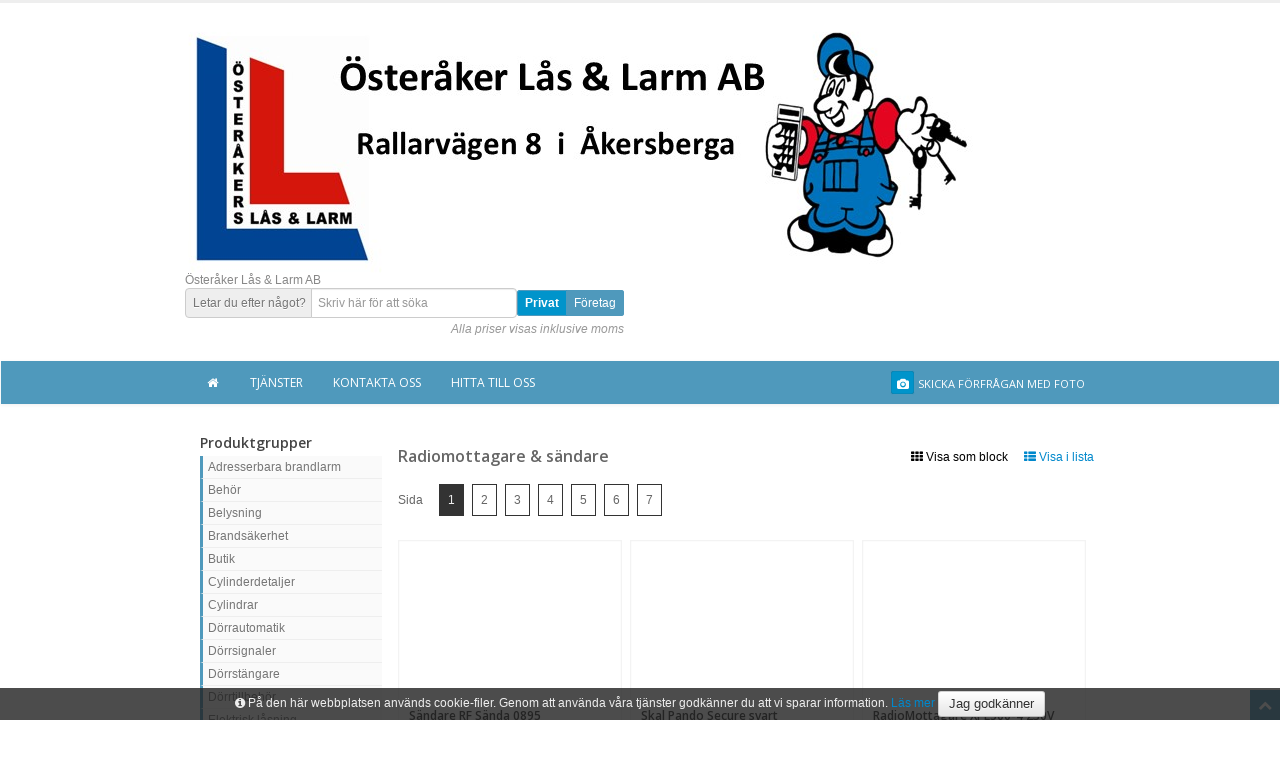

--- FILE ---
content_type: text/html; charset=utf-8
request_url: http://www.laslarm.se/shop/categories/view/l/passersystem-tillbehor
body_size: 14774
content:
<!DOCTYPE html>
<!--[if IE]>
<html class="ie" lang="sv-SE">
<![endif]-->
<!--[if !IE]><!-->
<html lang="sv-SE">
<!--<![endif]-->


<head>
    <meta http-equiv="Content-Type" content="text/html; charset=UTF-8">
    <meta charset="utf-8">
    <title>Radiomottagare &amp; sändare, laslarm.se</title>

    
    <link href='//fonts.googleapis.com/css?family=Open+Sans:400,600' rel='stylesheet' type='text/css' />
    <link rel="stylesheet" type="text/css" href="http://www.laslarm.se/core/css/bootstrap-3/bootstrap.css" />
<link rel="stylesheet" type="text/css" href="http://www.laslarm.se/content/design/layout/shop/css/bootstrap/font-awesome.css" />
<link rel="stylesheet" type="text/css" href="http://www.laslarm.se/core/css/bootstrap/core_template.css" />
<link rel="stylesheet" type="text/css" href="http://www.laslarm.se/core/css/bootstrap-3/datepicker3.css" />
<link rel="stylesheet" type="text/css" href="http://www.laslarm.se/content/design/layout/shop/css/bootstrap/bootstrap.css" />
<link rel="stylesheet" type="text/css" href="http://www.laslarm.se/content/design/layout/shop/css/bootstrap/style.css" />
<link rel="stylesheet" type="text/css" href="http://www.laslarm.se/content/design/layout/shop/css/bootstrap/bootstrap-responsive.css" />
<link rel="stylesheet" type="text/css" href="http://www.laslarm.se/content/design/layout/shop/css/bootstrap/sidebar-nav.css" />
<link rel="stylesheet" type="text/css" href="http://www.laslarm.se/content/design/layout/shop/css/bootstrap/prettyPhoto.css" />
<link rel="stylesheet" type="text/css" href="http://www.laslarm.se/content/design/layout/shop/css/bootstrap/flexslider.css" />
<link rel="stylesheet" type="text/css" href="http://www.laslarm.se/content/design/layout/shop/css/shop.css" />
<link rel="stylesheet" type="text/css" href="http://www.laslarm.se/content/design/layout/shop/css/bootstrap/prettyPhoto.css" />
<link rel="stylesheet" type="text/css" href="http://www.laslarm.se/content/design/layout/shop/css/bootstrap/flexslider.css" />
<link rel="stylesheet" type="text/css" href="http://www.laslarm.se/content/design/layout/shop/css/bootstrap/sidebar-nav.css" />
        <link href="/shop/css" rel="stylesheet" type="text/css" />
        <script type="text/javascript">
        var WATAJAX_LANG = {
            could_not_load_settings: "Could not load settings",
            all: "Alla",
            no_rows_found: "Inga rader kunde hittas",
            rows: "Rader",
            page: "Sida",
            search: "Hitta",
            search_in: "i kolumnen",
            export_csv: "Exportera till fil",
            more_rows: "Visa fler artiklar..."
        };
        var SHOPMODULE_LANG = {
            loading_cart: "Hämtar...",
            found_no_items: "Vi kan inte se att du lagt några produkter i varukorgen ännu. Välkommen att börja handla!",
            invalid_response: "Servern skickade tillbaka ett ogitligt svar, vänligen försök igen.",
            added_product: "Produkten ligger nu i varukorgen.",
            removed_product: "Tog bort produkten ur varukorgen.",
            confirm_remove_item: "Vill du verkligen plocka bort varan?"
        };
    </script>
    <script type="text/javascript" src="http://www.laslarm.se/content/logic/javascript/vendor/jquery-2.2.4.min.js"></script>
<script type="text/javascript" src="http://www.laslarm.se/content/logic/javascript/vendor/jquery.validate.min.js"></script>
<script type="text/javascript" src="http://www.laslarm.se/core/javascript/bootstrap-3/bootstrap.js"></script>
<script type="text/javascript" src="http://www.laslarm.se/content/logic/javascript/vendor/vue/vue.min.js"></script>
<script type="text/javascript" src="http://www.laslarm.se/content/logic/javascript/vendor/vue/vue.resource.min.js"></script>
<script type="text/javascript" src="http://www.laslarm.se/core/javascript/sha1.js"></script>
<script type="text/javascript" src="http://www.laslarm.se/content/logic/javascript/dist/components/WaTable.iife.js"></script>
<script type="text/javascript" src="http://www.laslarm.se/core/javascript/jquery/jquery.watajax.js"></script>
<script type="text/javascript" src="http://www.laslarm.se/core/javascript/jquery/jquery.PrintArea.js"></script>
<script type="text/javascript" src="http://www.laslarm.se/core/javascript/jquery/jquery.blockUI.js"></script>
    <meta name="viewport" content="width=device-width, initial-scale=1.0">
    <meta name="author" content="">
    <meta name="title" content="laslarm.se" />
<meta name="description" content="Låssmed, larm &amp; säkerhetslås, båtlås" />
<meta name="keywords" content="lås, kodlås, hänglås, båtlås, larm, säkerhet, webbshop, webshop" />

    <!-- HTML5 Support for IE -->
    <!--[if lt IE 9]>
		<script src="/content/logic/javascript/vendor/html5shim.js"></script>
		<link rel="stylesheet" type="text/css" href="/content/design/layout/shop/css/bootstrap/font-awesome-ie7.css" />
		<![endif]-->

            <meta name="google-site-verification" content="g363MxjquUACdMlSl-Xx5yRfpp7hJcIqKV4xnGcFcJc" />
    </head>

<body>

    
    <div id="site">

        
        <!-- Header starts -->
        <header>
            <div class="container">
                <div class="header__wrapper">
                    <!-- Logo. Use class "color" to add color to the text. -->
                    <div class="logo">
                        <h1>
                                                        <a href="/shop/view" target="">
                                                                    <img src="http://www.laslarm.se//content/uploads/ShopModel/37_logo.png" alt="Lås &amp; Larm" title="Lås &amp; Larm" />
                                                            </a>
                        </h1>
                        <p class="meta">Österåker Lås &amp; Larm AB</p>
                    </div>
                    <div class="header__rightColumn">
                                                    <div class="header__rightColumn--actions">
                                <!-- Search form -->
                                <div id="product-search-input" class="input-prepend form-search">
                                    <span class="add-on">
                                        <label for="product-search-input">Letar du efter något?</label>
                                    </span>
                                    <input class="span3" type="text" placeholder="Skriv här för att söka" v-model="query" v-on:keyup.prevent="updateQuery" />
                                    <img src="http://www.laslarm.se//content/design/layout/shop/images/ajax-loader.gif" class="input-loading" v-if="loading" />
                                </div>
                                <div class="hlinks">
                                    <span class="customer-types"><span class="customer-type-private noborder active">Privat</span><span class="customer-type-company noborder"><a href="/shop/view?customer_type=company&ref=/shop/categories/view/l/passersystem-tillbehor" role="button">Företag</a></span></span>                                </div>
                            </div>
                        
                                                    <div class="muted non-vat-message">
                                Alla priser visas inklusive moms                            </div>
                                            </div>
                </div>
            </div>
        </header>
        <!-- Header ends -->

        <!-- Cart, Login and Register form (Modal) -->

<!-- Cart Modal starts -->
<div id="cart" class="modal hide fade" tabindex="-1" role="dialog" aria-hidden="true">
	<div class="modal-header">
		<button type="button" class="close" data-dismiss="modal" aria-hidden="true">×</button>
		<h4>Varukorg</h4>
	</div>
	<div class="modal-body">

		<table class="table table-striped tcart">
			<thead>
				<tr>
					<th>Benämning</th>
					<th>Antal</th>
					<th>Pris</th>
				</tr>
			</thead>
			<tbody></tbody>
		</table>

	</div>
	<div class="modal-footer">
		<a href="javascript:void(0);" data-dismiss="modal" aria-hidden="true" class="btn">Fortsätt handla</a>
		<a href="/shop/checkout" class="btn btn-danger">Gå till kassan</a>
		<div class="pull-left cart-total">
			Summa inkl. moms: <span class="cart-short-total"> 0,00 SEK</span>
		</div>
	</div>
</div>

<!-- Cart modal ends -->



<!-- Login modal ends -->
<div class="modal hide" id="loadingModal" tabindex="-1" role="dialog" aria-labelledby="myModalLabel" aria-hidden="true">
	<div class="modal-header">
		<h3 id="myModalLabel">Vänligen vänta..</h3>
	</div>
	<div class="modal-body">
		<p><img src="http://www.laslarm.se//content/design/layout/shop/images/ajax-loader.gif" class="pull-right" />Laddar..</p>
	</div>
	<div class="modal-footer"></div>
</div>

                    <div class="navbar">
                <div class="navbar-inner">
                    <div class="container">
                        <div class="shop-menu-toggle"></div>                        <ul class="nav" id="shop" style="width: 100%;">
                            <li class="home">
                                <a href="/shop/view">
                                    <i class="icon-home"></i>
                                </a>
                            </li>
                            <!-- <li class="productMenuToggler">
								<a href="#">
									<i class="icon-home"></i>
								</a>
							</li> -->

                            <li class=""><a href="/page/tjanster">Tjänster</a></li><li class=""><a href="/page/kontakta-oss">Kontakta oss</a></li><li class=""><a href="/page/hitta-till-oss">Hitta till oss</a></li>
                            <li class="send_photo_show-wrap">
                                <a href="#" title="Skicka in ett foto med förfrågan" class="send_photo_show">
                                    <i style="margin-right: 0;" class="icon icon-camera custom-color-1"></i>
                                    <span>Skicka förfrågan med foto</span>
                                </a>
                            </li>
                        </ul>
                    </div>

                    <!-- <div id="productMenu" class="productMenu">
											</div> -->
                </div>
            </div>
        
        <div class="container flex-main">
            
<script>
	var product_search_settings = {"show_prices":true,"show_buy_button":false,"show_stock_text":false,"cookie_name":"search_list_type"};
</script>

<div id="product-search" class="search-results" v-show="isSearching" transition="expand" ref="results" v-cloak>
	<div ref="wrapper">
		<div class="search-header title" ref="header">
			<h3 class="search-header__title">Sökresultat</h3>
			<p class="muted search-header__info" v-if="productCount > 0">
				Hittade {{ productCount }} produkter.
				<span v-show="productCount > 30">Prova att förfina din sökning.</span>
				Visar just nu produkterna {{ paginationOffset + 1 }} - {{ visibleProductsCount }}
			</p>
			<p class="muted search-header__info" v-if="productCount === 0">
				Hittade inga produkter som matchade din sökning '{{ searchQuery }}'
			</p>
			<a v-on:click.prevent="toggleListType" class="search-header__listTypeToggle">
				<div v-if="productCount > 0">
					<span v-if="listType === 'block'">
						<i class="icon-white icon-th-list"></i>
						Visa som lista					</span>
					<span v-if="listType === 'list'">
						<i class="icon-white icon-th"></i>
						Visa som block					</span>
				</div>
			</a>
			<a href="#" v-on:click.prevent="hide(true)" class="search-header__close">
				Stäng			</a>
		</div>

		<div class="row-fluid" v-if="productCount > 0">
			<div class="span2 search-supplier-list">
				<div class="inner">
					<h5>Välj varumärke</h5>
					<ul v-for="(supplier, key) in suppliers" :key="supplier.id">
						<li>
							<label :for="'supplier_' + supplier.id " v-on:click="resetPagination">
								<input type="checkbox" :id="'supplier_' + supplier.id" :value="supplier.id" v-model="filter" />
								<strong>{{ supplier.title }}</strong>
							</label>
						</li>
					</ul>
				</div>
				<div v-show="loading">
					Söker...				</div>
			</div>

			<div class="span10">
				<div class="pagination">
					<div v-for="n in pages" class="page_button" v-on:click="paginate(n)" :class="{ 'current_page': (pagination.current) === n }">
						{{ n }}
					</div>
				</div>

				<div class="search-product-list">
					<template v-if="listType === 'block'">
						<product-item v-for="(product, index) in productList" :item="product" :show="show" :key="product.id">
						</product-item>
					</template>

					<table class="search-product-table table table-condensed table-hover" v-if="listType === 'list'">
						<thead>
							<tr>
								<th>Bild</th>
								<th>Benämning</th>
								<th>Artikelnummer</th>
								<th>Webblager</th>
								<th>Varumärke</th>
							</tr>
						</thead>
						<tbody>
							<tr is="product-table" :item="product" v-for="(product, key) in productList" :key="product.id">
							</tr>
						</tbody>
					</table>
				</div>
			</div>
		</div>

		<div class="bor"></div>
	</div>
</div>

<script id="product-item" type="text/x-template">
	<div class="item item-product">
		<div class="item-image">
			<a :href="item.url">
				<img :src="item.image" alt="">
			</a>
		</div>
		<div class="item-details">
			<h5><a :href="item.url">{{ item.title }}</a></h5>
			<p>
				<span class="supplier">{{ item.supplier.title }}</span>
				<span class="stock" v-if="show.stock">{{ item.stock }}</span>
			</p>
			<div class="item-price" v-if="show.price && item.price > 0">
				<span v-html="item.priceHtml"></span>
			</div>
			<div class="actions">
				<div class="button readmore" :class="[show.price && show.buy && item.purchasable ? ' noborder' : '']">
					<a :href="item.url">
						Läs mer					</a>
				</div>
				<div class="button buy" v-if="show.price && show.buy && item.purchasable">
					<a :href="item.url" class=" add-to-cart" :data-product-id="item.id">
						Köp					</a>
				</div>
			</div>
		</div>
	</div>
</script>

<script id="product-table" type="text/x-template">
	<tr>
		<td>
			<a :href="item.url">
				<img :src="item.image" alt="">
			</a>
		</td>
		<td>
			<a :href="item.url">
				{{ item.title }}
			</a>
		</td>
		<td>{{ item.article_number }}</td>
		<td>{{ item.stock }}</td>
		<td>{{ item.supplier.title }}</td>
	</tr>
</script>
<div id="state_holder" style="display: none;"></div>
<div id="state_message" style="margin: 10px  0 0 10px; display:none;">
	<div style="padding: 0pt 0.7em;" class="ui-corner-all">
		<p><span style="float: left; margin-right: 0.3em;" class="ui-icon"></span></p>
	</div>
</div>
<div class="items">
	<div class="container">
		<div class="page__wrapper">

			<div class="sidebar__wrapper">
		<div class="tree-menu">
				<h5 class="tree-menu-title">Produktgrupper</h5>
		<h5 class="tree-menu-title mobile">Produktgrupper</h5>
		<nav class="tree-menu-list">
		<ul id="nav" class="nav-list">
			<!-- <li><a href="/">Hem</a></li> -->
							<li class="has_sub">
					<a href="/shop/categories/view/l/adresserbara-brandlarm">Adresserbara brandlarm</a>
											<ul class="nav-list">
																<li class="">
										<a href="/shop/categories/view/l/centralapparater">Centralapparater</a>
									</li>
													<li class="">
										<a href="/shop/categories/view/l/detektorer">Detektorer &amp; larmknappar</a>
									</li>
													<li class="">
										<a href="/shop/categories/view/l/larmdon">Larmdon</a>
									</li>
													<li class="">
										<a href="/shop/categories/view/l/tillbehor-1">Tillbehör</a>
									</li>
				</ul></li>				<li class="has_sub">
					<a href="/shop/categories/view/l/behor">Behör</a>
											<ul class="nav-list">
																<li class="">
										<a href="/shop/categories/view/l/cylinderbehor">Cylinderbehör</a>
									</li>
													<li class="">
										<a href="/shop/categories/view/l/cylinderbehor-tillbehor">Cylinderbehör tillbehör</a>
									</li>
													<li class="">
										<a href="/shop/categories/view/l/cylinderringar">Cylinderringar</a>
									</li>
													<li class="">
										<a href="/shop/categories/view/l/tackskyltar-och-behor">Täckskyltar &amp; behör</a>
									</li>
													<li class="">
										<a href="/shop/categories/view/l/toabehor">Toabehör</a>
									</li>
				</ul></li>				<li class="has_sub">
					<a href="/shop/categories/view/l/belysning">Belysning</a>
											<ul class="nav-list">
																<li class="">
										<a href="/shop/categories/view/l/belysning-ficklampor">Belysning &amp; ficklampor</a>
									</li>
				</ul></li>				<li class="has_sub">
					<a href="/shop/categories/view/l/brandsakerhet">Brandsäkerhet</a>
											<ul class="nav-list">
																<li class="">
										<a href="/shop/categories/view/l/brandslackare-filtar-1">Brandsläckare &amp; filtar</a>
									</li>
													<li class="">
										<a href="/shop/categories/view/l/brandvarnare">Brandvarnare</a>
									</li>
													<li class="">
										<a href="/shop/categories/view/l/avrigt-brandsakerhet">Övrigt brandsäkerhet</a>
									</li>
				</ul></li>				<li class="has_sub">
					<a href="/shop/categories/view/l/butik">Butik</a>
											<ul class="nav-list">
																<li class="">
										<a href="/shop/categories/view/l/butiksmateriel">Butiksmateriel</a>
									</li>
				</ul></li>				<li class="has_sub">
					<a href="/shop/categories/view/l/cylinderdetaljer">Cylinderdetaljer</a>
											<ul class="nav-list">
																<li class="">
										<a href="/shop/categories/view/l/innercylindrar">Cylinderhus</a>
									</li>
													<li class="">
										<a href="/shop/categories/view/l/cylindertillbehor">Cylindertillbehör</a>
									</li>
													<li class="">
										<a href="/shop/categories/view/l/stift-fjadrar-och-sparrskivor">Innercylindrar</a>
									</li>
													<li class="">
										<a href="/shop/categories/view/l/cylinderhus">Stift, fjäder &amp; spärrskiva</a>
									</li>
				</ul></li>				<li class="has_sub">
					<a href="/shop/categories/view/l/cylindrar-1">Cylindrar</a>
											<ul class="nav-list">
																<li class="">
										<a href="/shop/categories/view/l/cylindrar">Cylindrar</a>
									</li>
													<li class="">
										<a href="/shop/categories/view/l/lassystem">Låssystem</a>
									</li>
				</ul></li>				<li class="has_sub">
					<a href="/shop/categories/view/l/dorrautomatik">Dörrautomatik</a>
											<ul class="nav-list">
																<li class="">
										<a href="/shop/categories/view/l/armbagskontakter">Armbågskontakter</a>
									</li>
													<li class="">
										<a href="/shop/categories/view/l/dorrautomatik-1">Dörrautomatik</a>
									</li>
													<li class="">
										<a href="/shop/categories/view/l/dorrautomatik-paket-enkeldorr">Dörrautomatik paket enkeldörr</a>
									</li>
													<li class="">
										<a href="/shop/categories/view/l/dorrautomatik-tillbehor">Dörrautomatik tillbehör</a>
									</li>
													<li class="">
										<a href="/shop/categories/view/l/sensorer">Sensorer</a>
									</li>
													<li class="">
										<a href="/shop/categories/view/l/skjutdorrsautomatiker">Skjutdörrsautomatiker</a>
									</li>
				</ul></li>				<li class="has_sub">
					<a href="/shop/categories/view/l/dorr-fonstertillbehor-elektronik">Dörrsignaler</a>
											<ul class="nav-list">
																<li class="">
										<a href="/shop/categories/view/l/dorrsignal">Dörrsignal</a>
									</li>
													<li class="">
										<a href="/shop/categories/view/l/tryckknappar">Tryckknappar</a>
									</li>
				</ul></li>				<li class="has_sub">
					<a href="/shop/categories/view/l/dorrstangare-1">Dörrstängare</a>
											<ul class="nav-list">
																<li class="">
										<a href="/shop/categories/view/l/dorrkoordinator">Dörrkoordinator</a>
									</li>
													<li class="">
										<a href="/shop/categories/view/l/dorrstangare">Dörrstängare</a>
									</li>
													<li class="">
										<a href="/shop/categories/view/l/dorrstangare-tillbehor">Dörrstängare tillbehör</a>
									</li>
				</ul></li>				<li class="has_sub">
					<a href="/shop/categories/view/l/dorrtillbehor-1">Dörrtillbehör</a>
											<ul class="nav-list">
																<li class="">
										<a href="/shop/categories/view/l/dorroga">Dörröga</a>
									</li>
													<li class="">
										<a href="/shop/categories/view/l/dorrsparr">Dörrspärr</a>
									</li>
													<li class="">
										<a href="/shop/categories/view/l/dorrtillbehor-ovrigt">Dörrtillbehör övrigt</a>
									</li>
				</ul></li>				<li class="has_sub">
					<a href="/shop/categories/view/l/elektrisklasning">Elektrisk låsning</a>
											<ul class="nav-list">
																<li class="">
										<a href="/shop/categories/view/l/elektromagneter">Elektromagneter</a>
									</li>
													<li class="">
										<a href="/shop/categories/view/l/kodlas-yale-doorman">Elektroniska dörrlås</a>
									</li>
													<li class="">
										<a href="/shop/categories/view/l/el-motorlastillbehor">Ellås &amp; motorlåstillbehör</a>
									</li>
													<li class="">
										<a href="/shop/categories/view/l/elslutbleck">Elslutbleck</a>
									</li>
													<li class="">
										<a href="/shop/categories/view/l/elslutbleck-monteringsstolpar">Elslutbleck monteringsstolpar</a>
									</li>
													<li class="">
										<a href="/shop/categories/view/l/elslutbleck-tillbehor">Elslutbleck tillbehör</a>
									</li>
													<li class="">
										<a href="/shop/categories/view/l/ellas">Eltryckeslås</a>
									</li>
													<li class="">
										<a href="/shop/categories/view/l/el-motorlas">Motorlås</a>
									</li>
				</ul></li>				<li class="has_sub">
					<a href="/shop/categories/view/l/elektronikdata">Elektroniktillbehör</a>
											<ul class="nav-list">
																<li class="">
										<a href="/shop/categories/view/l/elektroniktillbehor">Elektroniktillbehör</a>
									</li>
				</ul></li>				<li class="has_sub">
					<a href="/shop/categories/view/l/fonster-och-altanlas">Fönster &amp; altanlås</a>
											<ul class="nav-list">
																<li class="">
										<a href="/shop/categories/view/l/fonster-altandorr-tillbehor">Fönster &amp; altanlås tillbehör</a>
									</li>
													<li class="">
										<a href="/shop/categories/view/l/fonsterlas">Fönsterlås</a>
									</li>
													<li class="">
										<a href="/shop/categories/view/l/fonsterlas-elektromekanisk">Handtag elektromekanisk</a>
									</li>
													<li class="">
										<a href="/shop/categories/view/l/handtag-fonster-altan">Handtag fönster &amp; altan</a>
									</li>
													<li class="">
										<a href="/shop/categories/view/l/spanjoletter">Spanjolett</a>
									</li>
													<li class="">
										<a href="/shop/categories/view/l/spanjolett-tillbehor">Spanjolett tillbehör</a>
									</li>
				</ul></li>				<li class="has_sub">
					<a href="/shop/categories/view/l/fordonslasning-1">Fordonslåsning</a>
											<ul class="nav-list">
																<li class="">
										<a href="/shop/categories/view/l/fordonslasning">Fordonslås</a>
									</li>
				</ul></li>				<li class="has_sub">
					<a href="/shop/categories/view/l/grind-bom">Grind &amp; bom</a>
											<ul class="nav-list">
																<li class="">
										<a href="/shop/categories/view/l/grind">Grind</a>
									</li>
				</ul></li>				<li class="has_sub">
					<a href="/shop/categories/view/l/hanglas-1">Hänglås</a>
											<ul class="nav-list">
																<li class="">
										<a href="/shop/categories/view/l/hanglas">Hänglås</a>
									</li>
													<li class="">
										<a href="/shop/categories/view/l/hanglasdetaljer">Hänglås tillbehör</a>
									</li>
													<li class="">
										<a href="/shop/categories/view/l/hanglasbeslag-och-tillbehor">Hänglåsbeslag</a>
									</li>
				</ul></li>				<li class="has_sub">
					<a href="/shop/categories/view/l/inbrottslarm">Inbrottslarm</a>
											<ul class="nav-list">
																<li class="">
										<a href="/shop/categories/view/l/glaskross-detektor">Glaskrossdetektor</a>
									</li>
													<li class="">
										<a href="/shop/categories/view/l/avrigt">Inbrottslarm övrigt</a>
									</li>
													<li class="">
										<a href="/shop/categories/view/l/larmsandare">Larmsändare</a>
									</li>
													<li class="">
										<a href="/shop/categories/view/l/larmsystem">Larmsystem</a>
									</li>
													<li class="">
										<a href="/shop/categories/view/l/detektorer-larmgivare">Magnetkontakt</a>
									</li>
													<li class="">
										<a href="/shop/categories/view/l/averfallskontrakter">Överfallskontakter</a>
									</li>
													<li class="">
										<a href="/shop/categories/view/l/larmtillbehor">Rörelsedetektorer</a>
									</li>
													<li class="">
										<a href="/shop/categories/view/l/siren-och-blixtljus">Siren &amp; blixtljus</a>
									</li>
													<li class="">
										<a href="/shop/categories/view/l/larmsystem-komponenter">Trådlösa tillbehör</a>
									</li>
													<li class="">
										<a href="/shop/categories/view/l/vibrations-detektor">Vibrationsdetektor</a>
									</li>
				</ul></li>				<li class="has_sub">
					<a href="/shop/categories/view/l/industrilasmobellas">Industrilås &amp; möbellås</a>
											<ul class="nav-list">
																<li class="">
										<a href="/shop/categories/view/l/industri-mobel-och-glasskivelas">Industri, möbel &amp; glasskivelås</a>
									</li>
													<li class="">
										<a href="/shop/categories/view/l/skapslas-elektromekaniskt">Industrilås tillbehör</a>
									</li>
				</ul></li>				<li class="has_sub">
					<a href="/shop/categories/view/l/kabel-installationsmaterial">Installationsmaterial</a>
											<ul class="nav-list">
																<li class="">
										<a href="/shop/categories/view/l/elinstallationsmaterial">Elinstallationsmaterial</a>
									</li>
													<li class="">
										<a href="/shop/categories/view/l/kabel">Kabel</a>
									</li>
													<li class="">
										<a href="/shop/categories/view/l/karm-kabeloverforing">Kabelöverföring</a>
									</li>
													<li class="">
										<a href="/shop/categories/view/l/kopplingsdosor">Kopplingsdosor</a>
									</li>
													<li class="">
										<a href="/shop/categories/view/l/natverksprodukter">Nätverksprodukter</a>
									</li>
													<li class="">
										<a href="/shop/categories/view/l/rela-stabb-timer">Relä, stabb &amp; timer</a>
									</li>
													<li class="">
										<a href="/shop/categories/view/l/skruv">Skruv, bricka &amp; plugg</a>
									</li>
				</ul></li>				<li class="has_sub">
					<a href="/shop/categories/view/l/intrangsskydd">Intrångsskydd</a>
											<ul class="nav-list">
																<li class="">
										<a href="/shop/categories/view/l/bommar">Bommar</a>
									</li>
													<li class="">
										<a href="/shop/categories/view/l/brytskydd">Brytskydd</a>
									</li>
				</ul></li>				<li class="has_sub">
					<a href="/shop/categories/view/l/cctv-produkter">Kamerabevakning</a>
											<ul class="nav-list">
																<li class="">
										<a href="/shop/categories/view/l/encoder-decoder">Encoder &amp; decoder</a>
									</li>
													<li class="">
										<a href="/shop/categories/view/l/cctv-paket">Kamerapaket</a>
									</li>
													<li class="">
										<a href="/shop/categories/view/l/cctv-kameror">Kameror</a>
									</li>
													<li class="">
										<a href="/shop/categories/view/l/cctv-kopplingsboxar">Kopplingsboxar &amp; fästen</a>
									</li>
													<li class="">
										<a href="/shop/categories/view/l/cctv-lagringsmedia">Lagringsmedia</a>
									</li>
													<li class="">
										<a href="/shop/categories/view/l/cctv-monitorer">Monitorer</a>
									</li>
													<li class="">
										<a href="/shop/categories/view/l/cctv-lagring">NVR &amp; DVR</a>
									</li>
													<li class="">
										<a href="/shop/categories/view/l/cctv-tillbehor">Tillbehör</a>
									</li>
				</ul></li>				<li class="has_sub">
					<a href="/shop/categories/view/l/kattingwire">Kätting &amp; vajer</a>
											<ul class="nav-list">
																<li class="">
										<a href="/shop/categories/view/l/katting-och-wire">Kätting &amp; vajer</a>
									</li>
				</ul></li>				<li class="has_sub">
					<a href="/shop/categories/view/l/kemikalier">Kemikalier</a>
											<ul class="nav-list">
																<li class="">
										<a href="/shop/categories/view/l/smorj-rengoringsmedel">Smörj &amp; rengöringsmedel</a>
									</li>
				</ul></li>				<li class="has_sub">
					<a href="/shop/categories/view/l/kodlas">Kodlås</a>
											<ul class="nav-list">
																<li class="">
										<a href="/shop/categories/view/l/kodlas-1">Kodlås</a>
									</li>
													<li class="">
										<a href="/shop/categories/view/l/kodlas-tillbehor">Kodlås tillbehör</a>
									</li>
				</ul></li>				<li class="has_sub">
					<a href="/shop/categories/view/l/brand">Konventionella brandlarm</a>
											<ul class="nav-list">
																<li class="">
										<a href="/shop/categories/view/l/brandlarm">Centralapparater</a>
									</li>
													<li class="">
										<a href="/shop/categories/view/l/brandlarm-tillbehor">Detektorer &amp; larmknappar</a>
									</li>
													<li class="">
										<a href="/shop/categories/view/l/brandvarnare-slackare">Larmdon</a>
									</li>
													<li class="">
										<a href="/shop/categories/view/l/brandlarmstillbehor">Tillbehör</a>
									</li>
				</ul></li>				<li class="has_sub">
					<a href="/shop/categories/view/l/lador-vaskor">Lådor &amp; väskor</a>
											<ul class="nav-list">
																<li class="">
										<a href="/shop/categories/view/l/sortimentslador-1">Sortimentslådor</a>
									</li>
				</ul></li>				<li class="has_sub">
					<a href="/shop/categories/view/l/lashus-tillbehor">Låshus &amp; tillbehör</a>
											<ul class="nav-list">
																<li class="">
										<a href="/shop/categories/view/l/cylinderlas">Cylinderlås</a>
									</li>
													<li class="">
										<a href="/shop/categories/view/l/cylinderlas-tillbehor">Cylinderlås tillbehör</a>
									</li>
													<li class="">
										<a href="/shop/categories/view/l/innerdorrlas">Innerdörrlås</a>
									</li>
													<li class="">
										<a href="/shop/categories/view/l/lassats">Mekanisk låssats</a>
									</li>
													<li class="">
										<a href="/shop/categories/view/l/slutbleck">Slutbleck</a>
									</li>
													<li class="">
										<a href="/shop/categories/view/l/tillhallarlas">Tillhållarlås</a>
									</li>
													<li class="">
										<a href="/shop/categories/view/l/tillhallarlasdetaljer">Tillhållarlås tillbehör</a>
									</li>
				</ul></li>				<li class="has_sub">
					<a href="/shop/categories/view/l/dorr-fonstertillbehor-mekanik">Mekaniska tillbehör</a>
											<ul class="nav-list">
																<li class="">
										<a href="/shop/categories/view/l/gangjarn-mm">Gångjärn</a>
									</li>
													<li class="">
										<a href="/shop/categories/view/l/gangjarn-fonster">Gångjärn tillbehör</a>
									</li>
													<li class="">
										<a href="/shop/categories/view/l/reglar">Regel</a>
									</li>
				</ul></li>				<li class="has_sub">
					<a href="/shop/categories/view/l/natverk-data">Nätverk &amp; data</a>
											<ul class="nav-list">
																<li class="">
										<a href="/shop/categories/view/l/patchkablar-tillbehor">Patchkablar &amp; tillbehör</a>
									</li>
													<li class="">
										<a href="/shop/categories/view/l/poe-injektorer">PoE injektorer</a>
									</li>
													<li class="">
										<a href="/shop/categories/view/l/radiolankar">Radiolänkar</a>
									</li>
													<li class="">
										<a href="/shop/categories/view/l/router">Router</a>
									</li>
													<li class="">
										<a href="/shop/categories/view/l/switchar">Switchar</a>
									</li>
				</ul></li>				<li class="has_sub">
					<a href="/shop/categories/view/l/nodutrymning">Nödutrymning</a>
											<ul class="nav-list">
																<li class="">
										<a href="/shop/categories/view/l/nodutrymning-1">Nödutrymning behör</a>
									</li>
													<li class="">
										<a href="/shop/categories/view/l/nodutrymning-las">Nödutrymning lås</a>
									</li>
													<li class="">
										<a href="/shop/categories/view/l/utrymningsbehor-panikreglar-elektromekanisk">Öppningsbehör</a>
									</li>
													<li class="">
										<a href="/shop/categories/view/l/utrymningsbehor-panikreglar">Panikregel</a>
									</li>
													<li class="">
										<a href="/shop/categories/view/l/panikregel-las">Panikregel lås</a>
									</li>
													<li class="">
										<a href="/shop/categories/view/l/utrymning-tillbehor">Utrymning tillbehör</a>
									</li>
				</ul></li>				<li class="has_sub">
					<a href="/shop/categories/view/l/nycklar-och-nyckelamnen">Nycklar &amp; nyckelämnen</a>
											<ul class="nav-list">
																<li class="">
										<a href="/shop/categories/view/l/nyckelamnen-cylinderlas">Nyckelämnen cylinderlås</a>
									</li>
													<li class="">
										<a href="/shop/categories/view/l/nyckelamnen-ovriga">Nyckelämnen övriga</a>
									</li>
													<li class="">
										<a href="/shop/categories/view/l/nyckeltillbehor-1">Nyckeltillbehör</a>
									</li>
													<li class="">
										<a href="/shop/categories/view/l/nycklar">Nycklar övriga</a>
									</li>
				</ul></li>				<li class="has_sub">
					<a href="/shop/categories/view/l/ovriga-jarn-och-byggvaror-1">Övriga järn &amp; byggvaror</a>
											<ul class="nav-list">
																<li class="">
										<a href="/shop/categories/view/l/ovriga-jarn-och-byggvaror">Övriga järn &amp; byggvaror</a>
									</li>
				</ul></li>				<li class="has_sub">
					<a href="/shop/categories/view/l/ovriga-las">Övriga lås</a>
											<ul class="nav-list">
																<li class="">
										<a href="/shop/categories/view/l/ovriga-las-1">Övriga lås</a>
									</li>
				</ul></li>				<li class="has_sub">
					<a href="/shop/categories/view/l/passersystem">Passersystem</a>
											<ul class="nav-list">
																<li class="">
										<a href="/shop/categories/view/l/manoverpanel">Bokning &amp; manöverpaneler</a>
									</li>
													<li class="">
										<a href="/shop/categories/view/l/passersystem-hardvara">Centraler</a>
									</li>
													<li class="">
										<a href="/shop/categories/view/l/passersystem-elektronisk-cylinder">Elektroniska cylindrar</a>
									</li>
													<li class="">
										<a href="/shop/categories/view/l/passersystem-dorrbladlasare">Elektroniska hänglås</a>
									</li>
													<li class="">
										<a href="/shop/categories/view/l/passersysten-elektromekaniska">Elektroniska skåplås</a>
									</li>
													<li class="">
										<a href="/shop/categories/view/l/passersystem-kort-och-brickor">Kort &amp; brickor</a>
									</li>
													<li class="">
										<a href="/shop/categories/view/l/passersystem-lasare">Läsare</a>
									</li>
													<li class="">
										<a href="/shop/categories/view/l/passersystem-mjukvara">Mjukvaror &amp; licenser</a>
									</li>
													<li class="">
										<a href="/shop/categories/view/l/passersystem-ovrigt">Passersystem tillbehör</a>
									</li>
													<li class="">
										<a href="/shop/categories/view/l/porttelefon">Portapparat</a>
									</li>
													<li class="active">
										<a href="/shop/categories/view/l/passersystem-tillbehor">Radiomottagare &amp; sändare</a>
									</li>
													<li class="">
										<a href="/shop/categories/view/l/reservdelar">Reservdelar</a>
									</li>
													<li class="">
										<a href="/shop/categories/view/l/passersystem-skapslas">Skyddshuvar</a>
									</li>
				</ul></li>				<li class="has_sub">
					<a href="/shop/categories/view/l/personsakerhet">Personsäkerhet</a>
											<ul class="nav-list">
																<li class="">
										<a href="/shop/categories/view/l/personsakerhet-1">Personsäkerhet</a>
									</li>
				</ul></li>				<li class="has_sub">
					<a href="/shop/categories/view/l/porttelefoner-1">Porttelefoner fristående</a>
											<ul class="nav-list">
																<li class="">
										<a href="/shop/categories/view/l/porttelefoner">Porttelefoner</a>
									</li>
													<li class="">
										<a href="/shop/categories/view/l/porttelefoner-tillbehor">Porttelefoner tillbehör</a>
									</li>
													<li class="">
										<a href="/shop/categories/view/l/porttelefonmodul">Porttelefonmodul</a>
									</li>
													<li class="">
										<a href="/shop/categories/view/l/svarsapparat">Svarsapparat</a>
									</li>
				</ul></li>				<li class="has_sub">
					<a href="/shop/categories/view/l/post">Post</a>
											<ul class="nav-list">
																<li class="">
										<a href="/shop/categories/view/l/postlador-brevinkast-1">Postlådor &amp; brevinkast</a>
									</li>
				</ul></li>				<li class="has_sub">
					<a href="/shop/categories/view/l/skyltar">Skyltar</a>
											<ul class="nav-list">
																<li class="">
										<a href="/shop/categories/view/l/brand-och-utrymningsskyltar">Brand &amp; utrymningsskyltar</a>
									</li>
													<li class="">
										<a href="/shop/categories/view/l/forbuds-och-varningsskyltar">Förbuds &amp; varningsskyltar</a>
									</li>
													<li class="">
										<a href="/shop/categories/view/l/hus-postsiffror">Hus &amp; postsiffror</a>
									</li>
													<li class="">
										<a href="/shop/categories/view/l/avrigt-skyltar">Övrigt skyltar</a>
									</li>
													<li class="">
										<a href="/shop/categories/view/l/informationsskyltar">Trivsel &amp; ordningsskyltar</a>
									</li>
				</ul></li>				<li class="has_sub">
					<a href="/shop/categories/view/l/stromforsorjning">Strömförsörjning</a>
											<ul class="nav-list">
																<li class="">
										<a href="/shop/categories/view/l/ackumulatorer-batterier">Ackumulatorer &amp; batterier</a>
									</li>
													<li class="">
										<a href="/shop/categories/view/l/batteribackuper">Batteribackuper</a>
									</li>
													<li class="">
										<a href="/shop/categories/view/l/spanningsomvandlare">Spänningsomvandlare</a>
									</li>
													<li class="">
										<a href="/shop/categories/view/l/transformatorer">Transformatorer</a>
									</li>
				</ul></li>				<li class="has_sub">
					<a href="/shop/categories/view/l/tryckenhandtag">Trycken &amp; handtag</a>
											<ul class="nav-list">
																<li class="">
										<a href="/shop/categories/view/l/draghandtag">Draghandtag</a>
									</li>
													<li class="">
										<a href="/shop/categories/view/l/draghandtag-tillbehor">Draghandtag tillbehör</a>
									</li>
													<li class="">
										<a href="/shop/categories/view/l/trycken-for-dorr-elektromekaniskt">Elektromekaniska dörrtrycken</a>
									</li>
													<li class="">
										<a href="/shop/categories/view/l/trycken-for-dorr">Trycken för dörr</a>
									</li>
													<li class="">
										<a href="/shop/categories/view/l/tryckestillbehor">Trycken tillbehör</a>
									</li>
				</ul></li>				<li class="has_sub">
					<a href="/shop/categories/view/l/vardeforvaring">Värdeförvaring</a>
											<ul class="nav-list">
																<li class="">
										<a href="/shop/categories/view/l/dokument-datamediaskap">Dokument- &amp; datamediaskåp</a>
									</li>
													<li class="">
										<a href="/shop/categories/view/l/medicinskap">Medicinskåp</a>
									</li>
													<li class="">
										<a href="/shop/categories/view/l/nyckelskap-och-kassaskrin">Nyckelskåp</a>
									</li>
													<li class="">
										<a href="/shop/categories/view/l/dokumentskap-vardeskap-tillbehor">Värdeförvaring tillbehör</a>
									</li>
													<li class="">
										<a href="/shop/categories/view/l/dokumentskap-och-vardeskap">Värdeskåp</a>
									</li>
				</ul></li>				<li class="has_sub">
					<a href="/shop/categories/view/l/verktyg">Verktyg</a>
											<ul class="nav-list">
																<li class="">
										<a href="/shop/categories/view/l/dyrkverktyg">Dyrkverktyg</a>
									</li>
													<li class="">
										<a href="/shop/categories/view/l/handverktyg">Verktyg</a>
									</li>
													<li class="">
										<a href="/shop/categories/view/l/elverktyg-tillbehor">Verktyg tillbehör</a>
									</li>
				</ul></li></ul></nav>	</div>
			<div class="sidebar">
					</div>
	</div>
			<div class="page__content">
				<div class="productList">

					<div class="productList__header">
						<h4>Radiomottagare &amp; sändare</h4>
													<div class="productList__header--actions">
								<a class="selected_list_type" href="?list_type=block">
									<i class="icon-white icon-th"></i> Visa som block								</a>
								<a class="" href="?list_type=list">
									<i class="icon icon-th-list"></i> Visa i lista								</a>
							</div>
											</div>
											<div id="product-list" class="productList__block">
							
        <div class="item item-product" data-product-supplier="9">
            <div class="item-image">
                <a href="/shop/product/view/l/sandare-rf-sanda-0895"><img src="/content/uploads/products/images/150x150/50091861-50091861-c76a81f97a69203b0a5c56af94d263c0.jpg" alt="" /></a>
            </div>
            <div class="item-details">
                <div class="item-details__title">
                    <h4>
                        <a href="/shop/product/view/l/sandare-rf-sanda-0895" title="Visa produktsidan för Sändare RF Sända 0895">
                            Sändare RF Sända 0895                        </a>
                    </h4>
                    <div class="item-details__title--bottom">
                        <h5>
                            Aptus                        </h5>
                                            </div>
                </div>
                <div class="item-details__data">
                                        <!-- <h6>50091861</h6> -->
                                    </div>

                <div class="item-details__price">
                                            <div class="item-price">
                            519,75 SEK                        </div>
                                        <div class="button readmore">
                        <a href="/shop/product/view/l/sandare-rf-sanda-0895">
                            Läs mer</a>
                    </div>
                                    </div>
            </div>
        </div>

        <div class="item item-product" data-product-supplier="162">
            <div class="item-image">
                <a href="/shop/product/view/l/skal-pando-secure-svart"><img src="/content/uploads/products/images/150x150/50108080-50108080-427189be10ddc4ffbadaa3043fe2b1dc.jpg" alt="" /></a>
            </div>
            <div class="item-details">
                <div class="item-details__title">
                    <h4>
                        <a href="/shop/product/view/l/skal-pando-secure-svart" title="Visa produktsidan för Skal Pando Secure svart">
                            Skal Pando Secure svart                        </a>
                    </h4>
                    <div class="item-details__title--bottom">
                        <h5>
                            ASSA ABLOY                        </h5>
                                            </div>
                </div>
                <div class="item-details__data">
                                        <!-- <h6>50108080</h6> -->
                                    </div>

                <div class="item-details__price">
                                            <div class="item-price">
                            255,15 SEK                        </div>
                                        <div class="button readmore">
                        <a href="/shop/product/view/l/skal-pando-secure-svart">
                            Läs mer</a>
                    </div>
                                    </div>
            </div>
        </div>

        <div class="item item-product" data-product-supplier="25">
            <div class="item-image">
                <a href="/shop/product/view/l/rf-mottagare-xpl500-4pv-230v"><img src="/content/uploads/products/images/150x150/50140305-50140305-08bd850efcc51856e5d7c6d00d46e471.jpg" alt="" /></a>
            </div>
            <div class="item-details">
                <div class="item-details__title">
                    <h4>
                        <a href="/shop/product/view/l/rf-mottagare-xpl500-4pv-230v" title="Visa produktsidan för RadioMottagare XPL500-4 230V">
                            RadioMottagare XPL500-4 230V                        </a>
                    </h4>
                    <div class="item-details__title--bottom">
                        <h5>
                            CDVI                        </h5>
                                            </div>
                </div>
                <div class="item-details__data">
                                        <!-- <h6>50140305</h6> -->
                                    </div>

                <div class="item-details__price">
                                            <div class="item-price">
                            2 231,25 SEK                        </div>
                                        <div class="button readmore">
                        <a href="/shop/product/view/l/rf-mottagare-xpl500-4pv-230v">
                            Läs mer</a>
                    </div>
                                    </div>
            </div>
        </div>

        <div class="item item-product" data-product-supplier="25">
            <div class="item-image">
                <a href="/shop/product/view/l/rf-sandare-setmc1c9v"><img src="/content/uploads/products/images/150x150/50091671-50091671-d4ba3b0e629261d7b8395eee48f50540.jpg" alt="" /></a>
            </div>
            <div class="item-details">
                <div class="item-details__title">
                    <h4>
                        <a href="/shop/product/view/l/rf-sandare-setmc1c9v" title="Visa produktsidan för Radiosändare SETMC1C9V">
                            Radiosändare SETMC1C9V                        </a>
                    </h4>
                    <div class="item-details__title--bottom">
                        <h5>
                            CDVI                        </h5>
                                            </div>
                </div>
                <div class="item-details__data">
                                        <!-- <h6>50091671</h6> -->
                                    </div>

                <div class="item-details__price">
                                            <div class="item-price">
                            648,00 SEK                        </div>
                                        <div class="button readmore">
                        <a href="/shop/product/view/l/rf-sandare-setmc1c9v">
                            Läs mer</a>
                    </div>
                                    </div>
            </div>
        </div>

        <div class="item item-product" data-product-supplier="25">
            <div class="item-image">
                <a href="/shop/product/view/l/rf-sandare-rta2r-rod"><img src="/content/uploads/products/images/150x150/50019368-50019368-47f648bf618d3c6e38fdbd24a15fbdc4.jpg" alt="" /></a>
            </div>
            <div class="item-details">
                <div class="item-details__title">
                    <h4>
                        <a href="/shop/product/view/l/rf-sandare-rta2r-rod" title="Visa produktsidan för Radiosändare RTA2R Röd">
                            Radiosändare RTA2R Röd                        </a>
                    </h4>
                    <div class="item-details__title--bottom">
                        <h5>
                            CDVI                        </h5>
                                            </div>
                </div>
                <div class="item-details__data">
                                        <!-- <h6>50019368</h6> -->
                                    </div>

                <div class="item-details__price">
                                        <div class="button readmore">
                        <a href="/shop/product/view/l/rf-sandare-rta2r-rod">
                            Läs mer</a>
                    </div>
                                    </div>
            </div>
        </div>

        <div class="item item-product" data-product-supplier="25">
            <div class="item-image">
                <a href="/shop/product/view/l/rf-sandare-rta4y-gul"><img src="/content/uploads/products/images/150x150/50024700-50024700-cf09fe200ccbc7adff51da908ec6ca5e.jpg" alt="" /></a>
            </div>
            <div class="item-details">
                <div class="item-details__title">
                    <h4>
                        <a href="/shop/product/view/l/rf-sandare-rta4y-gul" title="Visa produktsidan för Radiosändare RTA4Y Gul">
                            Radiosändare RTA4Y Gul                        </a>
                    </h4>
                    <div class="item-details__title--bottom">
                        <h5>
                            CDVI                        </h5>
                                            </div>
                </div>
                <div class="item-details__data">
                                        <!-- <h6>50024700</h6> -->
                                    </div>

                <div class="item-details__price">
                                            <div class="item-price">
                            513,00 SEK                        </div>
                                        <div class="button readmore">
                        <a href="/shop/product/view/l/rf-sandare-rta4y-gul">
                            Läs mer</a>
                    </div>
                                    </div>
            </div>
        </div>

        <div class="item item-product" data-product-supplier="25">
            <div class="item-image">
                <a href="/shop/product/view/l/rf-sandare-rta1kf"><img src="/content/uploads/products/images/150x150/50024670-50024670-9cf4c0e8139a6ed8eb86f7306cb79895.jpg" alt="" /></a>
            </div>
            <div class="item-details">
                <div class="item-details__title">
                    <h4>
                        <a href="/shop/product/view/l/rf-sandare-rta1kf" title="Visa produktsidan för Radiosändare FKT2641E1">
                            Radiosändare FKT2641E1                        </a>
                    </h4>
                    <div class="item-details__title--bottom">
                        <h5>
                            CDVI                        </h5>
                                            </div>
                </div>
                <div class="item-details__data">
                                        <!-- <h6>50024670</h6> -->
                                    </div>

                <div class="item-details__price">
                                            <div class="item-price">
                            954,00 SEK                        </div>
                                        <div class="button readmore">
                        <a href="/shop/product/view/l/rf-sandare-rta1kf">
                            Läs mer</a>
                    </div>
                                    </div>
            </div>
        </div>

        <div class="item item-product" data-product-supplier="25">
            <div class="item-image">
                <a href="/shop/product/view/l/rf-sandare-rta2b-bla"><img src="/content/uploads/products/images/150x150/50019367-50019367-0ba837e1567a5252d84d89decc356f7a.jpg" alt="" /></a>
            </div>
            <div class="item-details">
                <div class="item-details__title">
                    <h4>
                        <a href="/shop/product/view/l/rf-sandare-rta2b-bla" title="Visa produktsidan för Radiosändare RTA2B Blå">
                            Radiosändare RTA2B Blå                        </a>
                    </h4>
                    <div class="item-details__title--bottom">
                        <h5>
                            CDVI                        </h5>
                                            </div>
                </div>
                <div class="item-details__data">
                                        <!-- <h6>50019367</h6> -->
                                    </div>

                <div class="item-details__price">
                                            <div class="item-price">
                            459,00 SEK                        </div>
                                        <div class="button readmore">
                        <a href="/shop/product/view/l/rf-sandare-rta2b-bla">
                            Läs mer</a>
                    </div>
                                    </div>
            </div>
        </div>

        <div class="item item-product" data-product-supplier="25">
            <div class="item-image">
                <a href="/shop/product/view/l/radiosandare-s1tr2641e1"><img src="/content/uploads/products/images/150x150/50000471-50000471-d5476a1ac95f52226a003fdbd6f54eba.png" alt="" /></a>
            </div>
            <div class="item-details">
                <div class="item-details__title">
                    <h4>
                        <a href="/shop/product/view/l/radiosandare-s1tr2641e1" title="Visa produktsidan för Radiosändare  S1TR2641E1">
                            Radiosändare  S1TR2641E1                        </a>
                    </h4>
                    <div class="item-details__title--bottom">
                        <h5>
                            CDVI                        </h5>
                                            </div>
                </div>
                <div class="item-details__data">
                                        <!-- <h6>50000471</h6> -->
                                    </div>

                <div class="item-details__price">
                                            <div class="item-price">
                            445,50 SEK                        </div>
                                        <div class="button readmore">
                        <a href="/shop/product/view/l/radiosandare-s1tr2641e1">
                            Läs mer</a>
                    </div>
                                    </div>
            </div>
        </div>

        <div class="item item-product" data-product-supplier="25">
            <div class="item-image">
                <a href="/shop/product/view/l/fjarroppningspaket-robusta"><img src="/content/uploads/products/images/150x150/50003009-50003009-e2f9547f7b37cbb94fb2f622bf00e87c.png" alt="" /></a>
            </div>
            <div class="item-details">
                <div class="item-details__title">
                    <h4>
                        <a href="/shop/product/view/l/fjarroppningspaket-robusta" title="Visa produktsidan för Fjärröppningspaket Robusta">
                            Fjärröppningspaket Robusta                        </a>
                    </h4>
                    <div class="item-details__title--bottom">
                        <h5>
                            CDVI                        </h5>
                                            </div>
                </div>
                <div class="item-details__data">
                                        <!-- <h6>50003009</h6> -->
                                    </div>

                <div class="item-details__price">
                                            <div class="item-price">
                            5 100,00 SEK                        </div>
                                        <div class="button readmore">
                        <a href="/shop/product/view/l/fjarroppningspaket-robusta">
                            Läs mer</a>
                    </div>
                                    </div>
            </div>
        </div>

        <div class="item item-product" data-product-supplier="13">
            <div class="item-image">
                <a href="/shop/product/view/l/radiomottagare-rm10"><img src="/content/uploads/products/images/150x150/50000459-50000459-e465c37dc0198e9aab97454a99facac0.png" alt="" /></a>
            </div>
            <div class="item-details">
                <div class="item-details__title">
                    <h4>
                        <a href="/shop/product/view/l/radiomottagare-rm10" title="Visa produktsidan för Radiomottagare RM10">
                            Radiomottagare RM10                        </a>
                    </h4>
                    <div class="item-details__title--bottom">
                        <h5>
                            Axema                        </h5>
                                            </div>
                </div>
                <div class="item-details__data">
                                        <!-- <h6>50000459</h6> -->
                                    </div>

                <div class="item-details__price">
                                            <div class="item-price">
                            1 351,50 SEK                        </div>
                                        <div class="button readmore">
                        <a href="/shop/product/view/l/radiomottagare-rm10">
                            Läs mer</a>
                    </div>
                                    </div>
            </div>
        </div>

        <div class="item item-product" data-product-supplier="128">
            <div class="item-image">
                <a href="/shop/product/view/l/nyckelringsandare-3-funktioner"><img src="/content/uploads/products/images/150x150/50112223-50112223-93075270ef56745e5522ab262b549fb5.jpg" alt="" /></a>
            </div>
            <div class="item-details">
                <div class="item-details__title">
                    <h4>
                        <a href="/shop/product/view/l/nyckelringsandare-3-funktioner" title="Visa produktsidan för Nyckelringsändare T20 3 funktioner">
                            Nyckelringsändare T20 3 funktioner                        </a>
                    </h4>
                    <div class="item-details__title--bottom">
                        <h5>
                            Tele Radio                        </h5>
                                            </div>
                </div>
                <div class="item-details__data">
                                        <!-- <h6>50112223</h6> -->
                                    </div>

                <div class="item-details__price">
                                            <div class="item-price">
                            795,00 SEK                        </div>
                                        <div class="button readmore">
                        <a href="/shop/product/view/l/nyckelringsandare-3-funktioner">
                            Läs mer</a>
                    </div>
                                    </div>
            </div>
        </div>

        <div class="item item-product" data-product-supplier="128">
            <div class="item-image">
                <a href="/shop/product/view/l/antenn-14-433-17cm"><img src="/content/uploads/products/images/150x150/50112231-50112231-2e6b8ac7035887620f4d5d7f3e48ef4c.jpg" alt="" /></a>
            </div>
            <div class="item-details">
                <div class="item-details__title">
                    <h4>
                        <a href="/shop/product/view/l/antenn-14-433-17cm" title="Visa produktsidan för Antenn 1/4-433 17cm">
                            Antenn 1/4-433 17cm                        </a>
                    </h4>
                    <div class="item-details__title--bottom">
                        <h5>
                            Tele Radio                        </h5>
                                            </div>
                </div>
                <div class="item-details__data">
                                        <!-- <h6>50112231</h6> -->
                                    </div>

                <div class="item-details__price">
                                            <div class="item-price">
                            382,05 SEK                        </div>
                                        <div class="button readmore">
                        <a href="/shop/product/view/l/antenn-14-433-17cm">
                            Läs mer</a>
                    </div>
                                    </div>
            </div>
        </div>

        <div class="item item-product" data-product-supplier="128">
            <div class="item-image">
                <a href="/shop/product/view/l/nyckelringsandare-1-funktion"><img src="/content/uploads/products/images/150x150/50112221-50112221-e85f4dd543ee6bf7638922aacef99f5e.jpg" alt="" /></a>
            </div>
            <div class="item-details">
                <div class="item-details__title">
                    <h4>
                        <a href="/shop/product/view/l/nyckelringsandare-1-funktion" title="Visa produktsidan för Nyckelringsändare T20 1 funktion">
                            Nyckelringsändare T20 1 funktion                        </a>
                    </h4>
                    <div class="item-details__title--bottom">
                        <h5>
                            Tele Radio                        </h5>
                                            </div>
                </div>
                <div class="item-details__data">
                                        <!-- <h6>50112221</h6> -->
                                    </div>

                <div class="item-details__price">
                                            <div class="item-price">
                            736,70 SEK                        </div>
                                        <div class="button readmore">
                        <a href="/shop/product/view/l/nyckelringsandare-1-funktion">
                            Läs mer</a>
                    </div>
                                    </div>
            </div>
        </div>

        <div class="item item-product" data-product-supplier="13">
            <div class="item-image">
                <a href="/shop/product/view/l/radionyckel-rn18"><img src="/content/uploads/products/images/150x150/50114013-50114013-168ab97dcfcc17f0f13d2125e357b7bc.jpg" alt="" /></a>
            </div>
            <div class="item-details">
                <div class="item-details__title">
                    <h4>
                        <a href="/shop/product/view/l/radionyckel-rn18" title="Visa produktsidan för Radionyckel RN18">
                            Radionyckel RN18                        </a>
                    </h4>
                    <div class="item-details__title--bottom">
                        <h5>
                            Axema                        </h5>
                                            </div>
                </div>
                <div class="item-details__data">
                                        <!-- <h6>50114013</h6> -->
                                    </div>

                <div class="item-details__price">
                                            <div class="item-price">
                            459,00 SEK                        </div>
                                        <div class="button readmore">
                        <a href="/shop/product/view/l/radionyckel-rn18">
                            Läs mer</a>
                    </div>
                                    </div>
            </div>
        </div>

        <div class="item item-product" data-product-supplier="25">
            <div class="item-image">
                <a href="/shop/product/view/l/sandare-dubbeltryck"><img src="/content/uploads/products/images/150x150/50154503-50154503-e254903cefb6094270b298872f195526.jpg" alt="" /></a>
            </div>
            <div class="item-details">
                <div class="item-details__title">
                    <h4>
                        <a href="/shop/product/view/l/sandare-dubbeltryck" title="Visa produktsidan för Sändare dubbeltryck">
                            Sändare dubbeltryck                        </a>
                    </h4>
                    <div class="item-details__title--bottom">
                        <h5>
                            CDVI                        </h5>
                                            </div>
                </div>
                <div class="item-details__data">
                                        <!-- <h6>50154503</h6> -->
                                    </div>

                <div class="item-details__price">
                                            <div class="item-price">
                            661,50 SEK                        </div>
                                        <div class="button readmore">
                        <a href="/shop/product/view/l/sandare-dubbeltryck">
                            Läs mer</a>
                    </div>
                                    </div>
            </div>
        </div>

        <div class="item item-product" data-product-supplier="25">
            <div class="item-image">
                <a href="/shop/product/view/l/vagghallare-radiosandare-ljusgra"><img src="/content/uploads/products/images/150x150/50132497-50132497-685f95ebc2fe9ff1c96d89593e5641c5.jpg" alt="" /></a>
            </div>
            <div class="item-details">
                <div class="item-details__title">
                    <h4>
                        <a href="/shop/product/view/l/vagghallare-radiosandare-ljusgra" title="Visa produktsidan för Vägghållare radiosändare ljusgrå">
                            Vägghållare radiosändare ljusgrå                        </a>
                    </h4>
                    <div class="item-details__title--bottom">
                        <h5>
                            CDVI                        </h5>
                                            </div>
                </div>
                <div class="item-details__data">
                                        <!-- <h6>50132497</h6> -->
                                    </div>

                <div class="item-details__price">
                                            <div class="item-price">
                            70,00 SEK                        </div>
                                        <div class="button readmore">
                        <a href="/shop/product/view/l/vagghallare-radiosandare-ljusgra">
                            Läs mer</a>
                    </div>
                                    </div>
            </div>
        </div>

        <div class="item item-product" data-product-supplier="25">
            <div class="item-image">
                <a href="/shop/product/view/l/rf-mottagare-mini-12-24v-acdc-rra85-1nn"><img src="/content/uploads/products/images/150x150/50024674-50024674-b574a74c368a422f3b93aea778a0315b.jpg" alt="" /></a>
            </div>
            <div class="item-details">
                <div class="item-details__title">
                    <h4>
                        <a href="/shop/product/view/l/rf-mottagare-mini-12-24v-acdc-rra85-1nn" title="Visa produktsidan för RadioMottagare RRA85-1NN 12-24V Nano">
                            RadioMottagare RRA85-1NN 12-24V Nano                        </a>
                    </h4>
                    <div class="item-details__title--bottom">
                        <h5>
                            CDVI                        </h5>
                                            </div>
                </div>
                <div class="item-details__data">
                                        <!-- <h6>50024674</h6> -->
                                    </div>

                <div class="item-details__price">
                                            <div class="item-price">
                            1 113,00 SEK                        </div>
                                        <div class="button readmore">
                        <a href="/shop/product/view/l/rf-mottagare-mini-12-24v-acdc-rra85-1nn">
                            Läs mer</a>
                    </div>
                                    </div>
            </div>
        </div>

        <div class="item item-product" data-product-supplier="85">
            <div class="item-image">
                <a href="/shop/product/view/l/radioknapp-rk-1"><img src="/content/uploads/products/images/150x150/50093663-50093663-9d6f7bcf4627d9cc92e1d9965f72f15c.jpg" alt="" /></a>
            </div>
            <div class="item-details">
                <div class="item-details__title">
                    <h4>
                        <a href="/shop/product/view/l/radioknapp-rk-1" title="Visa produktsidan för Radioknapp RK-1">
                            Radioknapp RK-1                        </a>
                    </h4>
                    <div class="item-details__title--bottom">
                        <h5>
                            RCO                        </h5>
                                            </div>
                </div>
                <div class="item-details__data">
                                        <!-- <h6>50093663</h6> -->
                                    </div>

                <div class="item-details__price">
                                        <div class="button readmore">
                        <a href="/shop/product/view/l/radioknapp-rk-1">
                            Läs mer</a>
                    </div>
                                    </div>
            </div>
        </div>

        <div class="item item-product" data-product-supplier="25">
            <div class="item-image">
                <a href="/shop/product/view/l/radiosandare-robusta"><img src="/content/uploads/products/images/150x150/50002983-S10TR2641E4_1-cdc76f0f94424d5a92486e931dbcbb96.png" alt="" /></a>
            </div>
            <div class="item-details">
                <div class="item-details__title">
                    <h4>
                        <a href="/shop/product/view/l/radiosandare-robusta" title="Visa produktsidan för Radiosändare Robusta">
                            Radiosändare Robusta                        </a>
                    </h4>
                    <div class="item-details__title--bottom">
                        <h5>
                            CDVI                        </h5>
                                            </div>
                </div>
                <div class="item-details__data">
                                        <!-- <h6>50002983</h6> -->
                                    </div>

                <div class="item-details__price">
                                            <div class="item-price">
                            1 523,75 SEK                        </div>
                                        <div class="button readmore">
                        <a href="/shop/product/view/l/radiosandare-robusta">
                            Läs mer</a>
                    </div>
                                    </div>
            </div>
        </div>

        <div class="item item-product" data-product-supplier="25">
            <div class="item-image">
                <a href="/shop/product/view/l/rf-sandare-er4-svart"><img src="/content/uploads/products/images/150x150/50024698-50024698-a923caa7994116a585853e7e90094b57.jpg" alt="" /></a>
            </div>
            <div class="item-details">
                <div class="item-details__title">
                    <h4>
                        <a href="/shop/product/view/l/rf-sandare-er4-svart" title="Visa produktsidan för Radiosändare ERN röd">
                            Radiosändare ERN röd                        </a>
                    </h4>
                    <div class="item-details__title--bottom">
                        <h5>
                            CDVI                        </h5>
                                            </div>
                </div>
                <div class="item-details__data">
                                        <!-- <h6>50024698</h6> -->
                                    </div>

                <div class="item-details__price">
                                            <div class="item-price">
                            607,50 SEK                        </div>
                                        <div class="button readmore">
                        <a href="/shop/product/view/l/rf-sandare-er4-svart">
                            Läs mer</a>
                    </div>
                                    </div>
            </div>
        </div>

        <div class="item item-product" data-product-supplier="13">
            <div class="item-image">
                <a href="/shop/product/view/l/radiomottagare-rm22"><img src="/content/uploads/products/images/150x150/50000460-50000460-79bba186c7622a942afe6014247358b6.png" alt="" /></a>
            </div>
            <div class="item-details">
                <div class="item-details__title">
                    <h4>
                        <a href="/shop/product/view/l/radiomottagare-rm22" title="Visa produktsidan för Radiomottagare RM22">
                            Radiomottagare RM22                        </a>
                    </h4>
                    <div class="item-details__title--bottom">
                        <h5>
                            Axema                        </h5>
                                            </div>
                </div>
                <div class="item-details__data">
                                        <!-- <h6>50000460</h6> -->
                                    </div>

                <div class="item-details__price">
                                            <div class="item-price">
                            1 881,50 SEK                        </div>
                                        <div class="button readmore">
                        <a href="/shop/product/view/l/radiomottagare-rm22">
                            Läs mer</a>
                    </div>
                                    </div>
            </div>
        </div>

        <div class="item item-product" data-product-supplier="25">
            <div class="item-image">
                <a href="/shop/product/view/l/radiosandare-er4-med-prox"><img src="/content/uploads/products/images/150x150/50024697-50024697-cb3a33d433c0a9b119d9d27db39a3199.jpg" alt="" /></a>
            </div>
            <div class="item-details">
                <div class="item-details__title">
                    <h4>
                        <a href="/shop/product/view/l/radiosandare-er4-med-prox" title="Visa produktsidan för Radiosändare ERNP EM">
                            Radiosändare ERNP EM                        </a>
                    </h4>
                    <div class="item-details__title--bottom">
                        <h5>
                            CDVI                        </h5>
                                            </div>
                </div>
                <div class="item-details__data">
                                        <!-- <h6>50024697</h6> -->
                                    </div>

                <div class="item-details__price">
                                            <div class="item-price">
                            648,00 SEK                        </div>
                                        <div class="button readmore">
                        <a href="/shop/product/view/l/radiosandare-er4-med-prox">
                            Läs mer</a>
                    </div>
                                    </div>
            </div>
        </div>

        <div class="item item-product" data-product-supplier="25">
            <div class="item-image">
                <a href="/shop/product/view/l/radiomottagare-sel2641r433-wpl4k"><img src="/content/uploads/products/images/150x150/50151902-50151902-f02a4bd6108e01c1aa769ab217f5c09d.jpg" alt="" /></a>
            </div>
            <div class="item-details">
                <div class="item-details__title">
                    <h4>
                        <a href="/shop/product/view/l/radiomottagare-sel2641r433-wpl4k" title="Visa produktsidan för Radiomottagare SEL2641R433-WPL4K">
                            Radiomottagare SEL2641R433-WPL4K                        </a>
                    </h4>
                    <div class="item-details__title--bottom">
                        <h5>
                            CDVI                        </h5>
                                            </div>
                </div>
                <div class="item-details__data">
                                        <!-- <h6>50151902</h6> -->
                                    </div>

                <div class="item-details__price">
                                            <div class="item-price">
                            2 741,25 SEK                        </div>
                                        <div class="button readmore">
                        <a href="/shop/product/view/l/radiomottagare-sel2641r433-wpl4k">
                            Läs mer</a>
                    </div>
                                    </div>
            </div>
        </div>

        <div class="item item-product" data-product-supplier="25">
            <div class="item-image">
                <a href="/shop/product/view/l/rf-sandare-rta1y-gul"><img src="/content/uploads/products/images/150x150/50024671-50024671-0f80b7c0613f324cb7f248707960cd46.jpg" alt="" /></a>
            </div>
            <div class="item-details">
                <div class="item-details__title">
                    <h4>
                        <a href="/shop/product/view/l/rf-sandare-rta1y-gul" title="Visa produktsidan för Radiosändare RTA1Y Gul">
                            Radiosändare RTA1Y Gul                        </a>
                    </h4>
                    <div class="item-details__title--bottom">
                        <h5>
                            CDVI                        </h5>
                                            </div>
                </div>
                <div class="item-details__data">
                                        <!-- <h6>50024671</h6> -->
                                    </div>

                <div class="item-details__price">
                                            <div class="item-price">
                            513,00 SEK                        </div>
                                        <div class="button readmore">
                        <a href="/shop/product/view/l/rf-sandare-rta1y-gul">
                            Läs mer</a>
                    </div>
                                    </div>
            </div>
        </div>

        <div class="item item-product" data-product-supplier="25">
            <div class="item-image">
                <a href="/shop/product/view/l/rf-sandare-rta2y-gul"><img src="/content/uploads/products/images/150x150/50024699-50024699-d374701c26f74013a3d4ed786c679574.jpg" alt="" /></a>
            </div>
            <div class="item-details">
                <div class="item-details__title">
                    <h4>
                        <a href="/shop/product/view/l/rf-sandare-rta2y-gul" title="Visa produktsidan för Radiosändare RTA2Y Gul">
                            Radiosändare RTA2Y Gul                        </a>
                    </h4>
                    <div class="item-details__title--bottom">
                        <h5>
                            CDVI                        </h5>
                                            </div>
                </div>
                <div class="item-details__data">
                                        <!-- <h6>50024699</h6> -->
                                    </div>

                <div class="item-details__price">
                                            <div class="item-price">
                            513,00 SEK                        </div>
                                        <div class="button readmore">
                        <a href="/shop/product/view/l/rf-sandare-rta2y-gul">
                            Läs mer</a>
                    </div>
                                    </div>
            </div>
        </div>

        <div class="item item-product" data-product-supplier="25">
            <div class="item-image">
                <a href="/shop/product/view/l/rf-sandare-rta1ym-gragul"><img src="/content/uploads/products/images/150x150/50092924-50092924-f96f6d1884c5bc007704c1c786bf9fad.jpg" alt="" /></a>
            </div>
            <div class="item-details">
                <div class="item-details__title">
                    <h4>
                        <a href="/shop/product/view/l/rf-sandare-rta1ym-gragul" title="Visa produktsidan för Radiosändare RTA1YM Grå/Gul">
                            Radiosändare RTA1YM Grå/Gul                        </a>
                    </h4>
                    <div class="item-details__title--bottom">
                        <h5>
                            CDVI                        </h5>
                                            </div>
                </div>
                <div class="item-details__data">
                                        <!-- <h6>50092924</h6> -->
                                    </div>

                <div class="item-details__price">
                                        <div class="button readmore">
                        <a href="/shop/product/view/l/rf-sandare-rta1ym-gragul">
                            Läs mer</a>
                    </div>
                                    </div>
            </div>
        </div>

        <div class="item item-product" data-product-supplier="25">
            <div class="item-image">
                <a href="/shop/product/view/l/rf-mottagare-xpl500-2-12-24v"><img src="/content/uploads/products/images/150x150/50132513-50132513-0b0e9b79c539c16de339fdd6c32c74a1.jpg" alt="" /></a>
            </div>
            <div class="item-details">
                <div class="item-details__title">
                    <h4>
                        <a href="/shop/product/view/l/rf-mottagare-xpl500-2-12-24v" title="Visa produktsidan för RadioMottagare XPL500-2 12-24V">
                            RadioMottagare XPL500-2 12-24V                        </a>
                    </h4>
                    <div class="item-details__title--bottom">
                        <h5>
                            CDVI                        </h5>
                                            </div>
                </div>
                <div class="item-details__data">
                                        <!-- <h6>50132513</h6> -->
                                    </div>

                <div class="item-details__price">
                                            <div class="item-price">
                            1 881,50 SEK                        </div>
                                        <div class="button readmore">
                        <a href="/shop/product/view/l/rf-mottagare-xpl500-2-12-24v">
                            Läs mer</a>
                    </div>
                                    </div>
            </div>
        </div>

        <div class="item item-product" data-product-supplier="25">
            <div class="item-image">
                <a href="/shop/product/view/l/radiosandare-setmc4c3v"><img src="/content/uploads/products/images/150x150/50002981-bild-d163cde2272b1309a9ac1520e649a5f4.png" alt="" /></a>
            </div>
            <div class="item-details">
                <div class="item-details__title">
                    <h4>
                        <a href="/shop/product/view/l/radiosandare-setmc4c3v" title="Visa produktsidan för Radiosändare SETMC4C3V">
                            Radiosändare SETMC4C3V                        </a>
                    </h4>
                    <div class="item-details__title--bottom">
                        <h5>
                            CDVI                        </h5>
                                            </div>
                </div>
                <div class="item-details__data">
                                        <!-- <h6>50002981</h6> -->
                                    </div>

                <div class="item-details__price">
                                            <div class="item-price">
                            728,75 SEK                        </div>
                                        <div class="button readmore">
                        <a href="/shop/product/view/l/radiosandare-setmc4c3v">
                            Läs mer</a>
                    </div>
                                    </div>
            </div>
        </div>

        <div class="item item-product" data-product-supplier="85">
            <div class="item-image">
                <a href="/shop/product/view/l/radiomottagare-rm-1"><img src="/content/uploads/products/images/150x150/50093662-50093662-41353a1258866bce1d5223fa0d8315a2.jpg" alt="" /></a>
            </div>
            <div class="item-details">
                <div class="item-details__title">
                    <h4>
                        <a href="/shop/product/view/l/radiomottagare-rm-1" title="Visa produktsidan för Radiomottagare RM-1">
                            Radiomottagare RM-1                        </a>
                    </h4>
                    <div class="item-details__title--bottom">
                        <h5>
                            RCO                        </h5>
                                            </div>
                </div>
                <div class="item-details__data">
                                        <!-- <h6>50093662</h6> -->
                                    </div>

                <div class="item-details__price">
                                        <div class="button readmore">
                        <a href="/shop/product/view/l/radiomottagare-rm-1">
                            Läs mer</a>
                    </div>
                                    </div>
            </div>
        </div>

        <div class="item item-product" data-product-supplier="128">
            <div class="item-image">
                <a href="/shop/product/view/l/mottagare-2-rela-1224v"><img src="/content/uploads/products/images/150x150/50112228-50112228-a9ccda4d9dc74842149747f1bc42a153.jpg" alt="" /></a>
            </div>
            <div class="item-details">
                <div class="item-details__title">
                    <h4>
                        <a href="/shop/product/view/l/mottagare-2-rela-1224v" title="Visa produktsidan för Mottagare T20 2 relä 12/24V">
                            Mottagare T20 2 relä 12/24V                        </a>
                    </h4>
                    <div class="item-details__title--bottom">
                        <h5>
                            Tele Radio                        </h5>
                                            </div>
                </div>
                <div class="item-details__data">
                                        <!-- <h6>50112228</h6> -->
                                    </div>

                <div class="item-details__price">
                                            <div class="item-price">
                            1 811,28 SEK                        </div>
                                        <div class="button readmore">
                        <a href="/shop/product/view/l/mottagare-2-rela-1224v">
                            Läs mer</a>
                    </div>
                                    </div>
            </div>
        </div>

        <div class="item item-product" data-product-supplier="9">
            <div class="item-image">
                <a href="/shop/product/view/l/sandare-rf-sanda-2895"><img src="/content/uploads/products/images/150x150/50129729-50129729-e4d99f71a12db3dacc0a5976c9da795f.jpg" alt="" /></a>
            </div>
            <div class="item-details">
                <div class="item-details__title">
                    <h4>
                        <a href="/shop/product/view/l/sandare-rf-sanda-2895" title="Visa produktsidan för Sändare RF Sända 2895">
                            Sändare RF Sända 2895                        </a>
                    </h4>
                    <div class="item-details__title--bottom">
                        <h5>
                            Aptus                        </h5>
                                            </div>
                </div>
                <div class="item-details__data">
                                        <!-- <h6>50129729</h6> -->
                                    </div>

                <div class="item-details__price">
                                            <div class="item-price">
                            730,08 SEK                        </div>
                                        <div class="button readmore">
                        <a href="/shop/product/view/l/sandare-rf-sanda-2895">
                            Läs mer</a>
                    </div>
                                    </div>
            </div>
        </div>

        <div class="item item-product" data-product-supplier="128">
            <div class="item-image">
                <a href="/shop/product/view/l/nyckelringsandare-2-funktioner"><img src="/content/uploads/products/images/150x150/50112222-50112222-aef3934be098cc9be83c459d7435cb57.jpg" alt="" /></a>
            </div>
            <div class="item-details">
                <div class="item-details__title">
                    <h4>
                        <a href="/shop/product/view/l/nyckelringsandare-2-funktioner" title="Visa produktsidan för Nyckelringsändare T20 2 funktioner">
                            Nyckelringsändare T20 2 funktioner                        </a>
                    </h4>
                    <div class="item-details__title--bottom">
                        <h5>
                            Tele Radio                        </h5>
                                            </div>
                </div>
                <div class="item-details__data">
                                        <!-- <h6>50112222</h6> -->
                                    </div>

                <div class="item-details__price">
                                            <div class="item-price">
                            756,58 SEK                        </div>
                                        <div class="button readmore">
                        <a href="/shop/product/view/l/nyckelringsandare-2-funktioner">
                            Läs mer</a>
                    </div>
                                    </div>
            </div>
        </div>

        <div class="item item-product" data-product-supplier="25">
            <div class="item-image">
                <a href="/shop/product/view/l/rf-mottagare-rra100-2xpl"><img src="/content/uploads/products/images/150x150/50026363-50026363-01bcbb1f26425afbabdeb03223af0e4b.jpg" alt="" /></a>
            </div>
            <div class="item-details">
                <div class="item-details__title">
                    <h4>
                        <a href="/shop/product/view/l/rf-mottagare-rra100-2xpl" title="Visa produktsidan för RadioMottagare XPL100-2 12-24V">
                            RadioMottagare XPL100-2 12-24V                        </a>
                    </h4>
                    <div class="item-details__title--bottom">
                        <h5>
                            CDVI                        </h5>
                                            </div>
                </div>
                <div class="item-details__data">
                                        <!-- <h6>50026363</h6> -->
                                    </div>

                <div class="item-details__price">
                                            <div class="item-price">
                            1 656,25 SEK                        </div>
                                        <div class="button readmore">
                        <a href="/shop/product/view/l/rf-mottagare-rra100-2xpl">
                            Läs mer</a>
                    </div>
                                    </div>
            </div>
        </div>

        <div class="item item-product" data-product-supplier="25">
            <div class="item-image">
                <a href="/shop/product/view/l/startpaket-cubekit"><img src="/content/uploads/products/images/150x150/50000470-50000470-9167468a30a9efca008749ce8ce1f24a.jpg" alt="" /></a>
            </div>
            <div class="item-details">
                <div class="item-details__title">
                    <h4>
                        <a href="/shop/product/view/l/startpaket-cubekit" title="Visa produktsidan för Startpaket Cubekit">
                            Startpaket Cubekit                        </a>
                    </h4>
                    <div class="item-details__title--bottom">
                        <h5>
                            CDVI                        </h5>
                                            </div>
                </div>
                <div class="item-details__data">
                                        <!-- <h6>50000470</h6> -->
                                    </div>

                <div class="item-details__price">
                                            <div class="item-price">
                            2 524,50 SEK                        </div>
                                        <div class="button readmore">
                        <a href="/shop/product/view/l/startpaket-cubekit">
                            Läs mer</a>
                    </div>
                                    </div>
            </div>
        </div>

        <div class="item item-product" data-product-supplier="13">
            <div class="item-image">
                <a href="/shop/product/view/l/radionyckel-rn18-1"><img src="/content/uploads/products/images/150x150/50140810-50140810-60e64e3612cbbbb801e6116781cf6381.jpg" alt="" /></a>
            </div>
            <div class="item-details">
                <div class="item-details__title">
                    <h4>
                        <a href="/shop/product/view/l/radionyckel-rn18-1" title="Visa produktsidan för Radionyckel RN18-1">
                            Radionyckel RN18-1                        </a>
                    </h4>
                    <div class="item-details__title--bottom">
                        <h5>
                            Axema                        </h5>
                                            </div>
                </div>
                <div class="item-details__data">
                                        <!-- <h6>50140810</h6> -->
                                    </div>

                <div class="item-details__price">
                                            <div class="item-price">
                            459,00 SEK                        </div>
                                        <div class="button readmore">
                        <a href="/shop/product/view/l/radionyckel-rn18-1">
                            Läs mer</a>
                    </div>
                                    </div>
            </div>
        </div>

        <div class="item item-product" data-product-supplier="25">
            <div class="item-image">
                <a href="/shop/product/view/l/tradlos-radiosandare-fyra-knappar-morkgra"><img src="/content/uploads/products/images/150x150/50132511-50132511-0b076296a40d7f07603fba628cb06998.jpg" alt="" /></a>
            </div>
            <div class="item-details">
                <div class="item-details__title">
                    <h4>
                        <a href="/shop/product/view/l/tradlos-radiosandare-fyra-knappar-morkgra" title="Visa produktsidan för Trådlös radiosändare fyra knappar mörkgrå">
                            Trådlös radiosändare fyra knappar mörkgrå                        </a>
                    </h4>
                    <div class="item-details__title--bottom">
                        <h5>
                            CDVI                        </h5>
                                            </div>
                </div>
                <div class="item-details__data">
                                        <!-- <h6>50132511</h6> -->
                                    </div>

                <div class="item-details__price">
                                            <div class="item-price">
                            499,50 SEK                        </div>
                                        <div class="button readmore">
                        <a href="/shop/product/view/l/tradlos-radiosandare-fyra-knappar-morkgra">
                            Läs mer</a>
                    </div>
                                    </div>
            </div>
        </div>

        <div class="item item-product" data-product-supplier="25">
            <div class="item-image">
                <a href="/shop/product/view/l/rf-sandare-rta1tb-svart"><img src="/content/uploads/products/images/150x150/50140412-50140412-eb43f05bec1db26c6866678a3681198d.jpg" alt="" /></a>
            </div>
            <div class="item-details">
                <div class="item-details__title">
                    <h4>
                        <a href="/shop/product/view/l/rf-sandare-rta1tb-svart" title="Visa produktsidan för Radiosändare TTH2641E1N Svart">
                            Radiosändare TTH2641E1N Svart                        </a>
                    </h4>
                    <div class="item-details__title--bottom">
                        <h5>
                            CDVI                        </h5>
                                            </div>
                </div>
                <div class="item-details__data">
                                        <!-- <h6>50140412</h6> -->
                                    </div>

                <div class="item-details__price">
                                            <div class="item-price">
                            1 033,50 SEK                        </div>
                                        <div class="button readmore">
                        <a href="/shop/product/view/l/rf-sandare-rta1tb-svart">
                            Läs mer</a>
                    </div>
                                    </div>
            </div>
        </div>

        <div class="item item-product" data-product-supplier="162">
            <div class="item-image">
                <a href="/shop/product/view/l/nyckelringsandare-t20s-01k"><img src="/content/uploads/products/images/150x150/10036196-10036196-e85f4dd543ee6bf7638922aacef99f5e.jpg" alt="" /></a>
            </div>
            <div class="item-details">
                <div class="item-details__title">
                    <h4>
                        <a href="/shop/product/view/l/nyckelringsandare-t20s-01k" title="Visa produktsidan för Nyckelringsändare T20S-01K">
                            Nyckelringsändare T20S-01K                        </a>
                    </h4>
                    <div class="item-details__title--bottom">
                        <h5>
                            ASSA ABLOY                        </h5>
                                            </div>
                </div>
                <div class="item-details__data">
                                        <!-- <h6>10036196</h6> -->
                                    </div>

                <div class="item-details__price">
                                            <div class="item-price">
                            1 391,25 SEK                        </div>
                                        <div class="button readmore">
                        <a href="/shop/product/view/l/nyckelringsandare-t20s-01k">
                            Läs mer</a>
                    </div>
                                    </div>
            </div>
        </div>

        <div class="item item-product" data-product-supplier="25">
            <div class="item-image">
                <a href="/shop/product/view/l/antenn-433-92-mhz"><img src="/content/uploads/products/images/150x150/50132630-50132630-d29ce9b728b3b28c259bc38c03438abf.jpg" alt="" /></a>
            </div>
            <div class="item-details">
                <div class="item-details__title">
                    <h4>
                        <a href="/shop/product/view/l/antenn-433-92-mhz" title="Visa produktsidan för Antenn SEA433 3,5m kabel">
                            Antenn SEA433 3,5m kabel                        </a>
                    </h4>
                    <div class="item-details__title--bottom">
                        <h5>
                            CDVI                        </h5>
                                            </div>
                </div>
                <div class="item-details__data">
                                        <!-- <h6>50132630</h6> -->
                                    </div>

                <div class="item-details__price">
                                            <div class="item-price">
                            689,00 SEK                        </div>
                                        <div class="button readmore">
                        <a href="/shop/product/view/l/antenn-433-92-mhz">
                            Läs mer</a>
                    </div>
                                    </div>
            </div>
        </div>

        <div class="item item-product" data-product-supplier="25">
            <div class="item-image">
                <a href="/shop/product/view/l/rf-sandare-rta1tw-vit"><img src="/content/uploads/products/images/150x150/50140413-50140413-e081f95ce957b48b3ae4a2edb745b9fe.jpg" alt="" /></a>
            </div>
            <div class="item-details">
                <div class="item-details__title">
                    <h4>
                        <a href="/shop/product/view/l/rf-sandare-rta1tw-vit" title="Visa produktsidan för Radiosändare TTH2641E1B Vit">
                            Radiosändare TTH2641E1B Vit                        </a>
                    </h4>
                    <div class="item-details__title--bottom">
                        <h5>
                            CDVI                        </h5>
                                            </div>
                </div>
                <div class="item-details__data">
                                        <!-- <h6>50140413</h6> -->
                                    </div>

                <div class="item-details__price">
                                            <div class="item-price">
                            1 033,50 SEK                        </div>
                                        <div class="button readmore">
                        <a href="/shop/product/view/l/rf-sandare-rta1tw-vit">
                            Läs mer</a>
                    </div>
                                    </div>
            </div>
        </div>

        <div class="item item-product" data-product-supplier="25">
            <div class="item-image">
                <a href="/shop/product/view/l/rf-mottagare-sel2641r433-z4"><img src="/content/uploads/products/images/150x150/50092926-50092926-4ae47510c1ca7ae21628b85790eda811.jpg" alt="" /></a>
            </div>
            <div class="item-details">
                <div class="item-details__title">
                    <h4>
                        <a href="/shop/product/view/l/rf-mottagare-sel2641r433-z4" title="Visa produktsidan för RadioMottagare SEL2641R433-Z4">
                            RadioMottagare SEL2641R433-Z4                        </a>
                    </h4>
                    <div class="item-details__title--bottom">
                        <h5>
                            CDVI                        </h5>
                                            </div>
                </div>
                <div class="item-details__data">
                                        <!-- <h6>50092926</h6> -->
                                    </div>

                <div class="item-details__price">
                                            <div class="item-price">
                            1 391,25 SEK                        </div>
                                        <div class="button readmore">
                        <a href="/shop/product/view/l/rf-mottagare-sel2641r433-z4">
                            Läs mer</a>
                    </div>
                                    </div>
            </div>
        </div>

        <div class="item item-product" data-product-supplier="25">
            <div class="item-image">
                <a href="/shop/product/view/l/radiomottagare-rx-cube-10a"><img src="/content/uploads/products/images/150x150/50457418-50457418-3163264cefef419ffeb6eafa668b94fd.jpg" alt="" /></a>
            </div>
            <div class="item-details">
                <div class="item-details__title">
                    <h4>
                        <a href="/shop/product/view/l/radiomottagare-rx-cube-10a" title="Visa produktsidan för Radiomottagare Cube Power">
                            Radiomottagare Cube Power                        </a>
                    </h4>
                    <div class="item-details__title--bottom">
                        <h5>
                            CDVI                        </h5>
                                            </div>
                </div>
                <div class="item-details__data">
                                        <!-- <h6>50457418</h6> -->
                                    </div>

                <div class="item-details__price">
                                            <div class="item-price">
                            1 881,50 SEK                        </div>
                                        <div class="button readmore">
                        <a href="/shop/product/view/l/radiomottagare-rx-cube-10a">
                            Läs mer</a>
                    </div>
                                    </div>
            </div>
        </div>

        <div class="item item-product" data-product-supplier="25">
            <div class="item-image">
                <a href="/shop/product/view/l/overfallslarm-dubbeltryck-startpaket"><img src="/content/uploads/products/images/150x150/50154504-50154504-986bdddf675c4c0b19bc9aae239db4a9.jpg" alt="" /></a>
            </div>
            <div class="item-details">
                <div class="item-details__title">
                    <h4>
                        <a href="/shop/product/view/l/overfallslarm-dubbeltryck-startpaket" title="Visa produktsidan för Överfallslarm dubbeltryck startpaket">
                            Överfallslarm dubbeltryck startpaket                        </a>
                    </h4>
                    <div class="item-details__title--bottom">
                        <h5>
                            CDVI                        </h5>
                                            </div>
                </div>
                <div class="item-details__data">
                                        <!-- <h6>50154504</h6> -->
                                    </div>

                <div class="item-details__price">
                                            <div class="item-price">
                            2 422,50 SEK                        </div>
                                        <div class="button readmore">
                        <a href="/shop/product/view/l/overfallslarm-dubbeltryck-startpaket">
                            Läs mer</a>
                    </div>
                                    </div>
            </div>
        </div>

        <div class="item item-product" data-product-supplier="25">
            <div class="item-image">
                <a href="/shop/product/view/l/tradlos-radiosandare-knapp-morkgra"><img src="/content/uploads/products/images/150x150/50132510-50132510-f5b8aea4f21721dccdd643f1d2f51ead.jpg" alt="" /></a>
            </div>
            <div class="item-details">
                <div class="item-details__title">
                    <h4>
                        <a href="/shop/product/view/l/tradlos-radiosandare-knapp-morkgra" title="Visa produktsidan för Trådlös radiosändare knapp mörkgrå">
                            Trådlös radiosändare knapp mörkgrå                        </a>
                    </h4>
                    <div class="item-details__title--bottom">
                        <h5>
                            CDVI                        </h5>
                                            </div>
                </div>
                <div class="item-details__data">
                                        <!-- <h6>50132510</h6> -->
                                    </div>

                <div class="item-details__price">
                                            <div class="item-price">
                            499,50 SEK                        </div>
                                        <div class="button readmore">
                        <a href="/shop/product/view/l/tradlos-radiosandare-knapp-morkgra">
                            Läs mer</a>
                    </div>
                                    </div>
            </div>
        </div>

        <div class="item item-product" data-product-supplier="25">
            <div class="item-image">
                <a href="/shop/product/view/l/licenskort-rx-cube-10-anvandare"><img src="/content/uploads/products/images/150x150/50464515-50464515-6d726f62d9f1ba35cc6a012261f1196a.jpg" alt="" /></a>
            </div>
            <div class="item-details">
                <div class="item-details__title">
                    <h4>
                        <a href="/shop/product/view/l/licenskort-rx-cube-10-anvandare" title="Visa produktsidan för Licenskort UserCube 10 användare">
                            Licenskort UserCube 10 användare                        </a>
                    </h4>
                    <div class="item-details__title--bottom">
                        <h5>
                            CDVI                        </h5>
                                            </div>
                </div>
                <div class="item-details__data">
                                        <!-- <h6>50464515</h6> -->
                                    </div>

                <div class="item-details__price">
                                            <div class="item-price">
                            861,25 SEK                        </div>
                                        <div class="button readmore">
                        <a href="/shop/product/view/l/licenskort-rx-cube-10-anvandare">
                            Läs mer</a>
                    </div>
                                    </div>
            </div>
        </div>

        <div class="item item-product" data-product-supplier="25">
            <div class="item-image">
                <a href="/shop/product/view/l/rf-mottagare-rra85-z2"><img src="/content/uploads/products/images/150x150/50092925-50092925-4ae47510c1ca7ae21628b85790eda811.jpg" alt="" /></a>
            </div>
            <div class="item-details">
                <div class="item-details__title">
                    <h4>
                        <a href="/shop/product/view/l/rf-mottagare-rra85-z2" title="Visa produktsidan för RadioMottagare SEL2641R433-Z2">
                            RadioMottagare SEL2641R433-Z2                        </a>
                    </h4>
                    <div class="item-details__title--bottom">
                        <h5>
                            CDVI                        </h5>
                                            </div>
                </div>
                <div class="item-details__data">
                                        <!-- <h6>50092925</h6> -->
                                    </div>

                <div class="item-details__price">
                                            <div class="item-price">
                            1 298,50 SEK                        </div>
                                        <div class="button readmore">
                        <a href="/shop/product/view/l/rf-mottagare-rra85-z2">
                            Läs mer</a>
                    </div>
                                    </div>
            </div>
        </div>

        <div class="item item-product" data-product-supplier="25">
            <div class="item-image">
                <a href="/shop/product/view/l/rf-mottagare-rra85-z1"><img src="/content/uploads/products/images/150x150/50132516-50132516-4ae47510c1ca7ae21628b85790eda811.jpg" alt="" /></a>
            </div>
            <div class="item-details">
                <div class="item-details__title">
                    <h4>
                        <a href="/shop/product/view/l/rf-mottagare-rra85-z1" title="Visa produktsidan för RadioMottagare SEL2641R433-Z1">
                            RadioMottagare SEL2641R433-Z1                        </a>
                    </h4>
                    <div class="item-details__title--bottom">
                        <h5>
                            CDVI                        </h5>
                                            </div>
                </div>
                <div class="item-details__data">
                                        <!-- <h6>50132516</h6> -->
                                    </div>

                <div class="item-details__price">
                                            <div class="item-price">
                            1 192,50 SEK                        </div>
                                        <div class="button readmore">
                        <a href="/shop/product/view/l/rf-mottagare-rra85-z1">
                            Läs mer</a>
                    </div>
                                    </div>
            </div>
        </div>

        <div class="item item-product" data-product-supplier="25">
            <div class="item-image">
                <a href="/shop/product/view/l/radiomottagare-rx-cube-230vac"><img src="/content/uploads/products/images/150x150/50464777-50464777-6d97a55db85886289c37e36b22aa1039.jpg" alt="" /></a>
            </div>
            <div class="item-details">
                <div class="item-details__title">
                    <h4>
                        <a href="/shop/product/view/l/radiomottagare-rx-cube-230vac" title="Visa produktsidan för Radiomottagare Cube 230V">
                            Radiomottagare Cube 230V                        </a>
                    </h4>
                    <div class="item-details__title--bottom">
                        <h5>
                            CDVI                        </h5>
                                            </div>
                </div>
                <div class="item-details__data">
                                        <!-- <h6>50464777</h6> -->
                                    </div>

                <div class="item-details__price">
                                            <div class="item-price">
                            2 142,00 SEK                        </div>
                                        <div class="button readmore">
                        <a href="/shop/product/view/l/radiomottagare-rx-cube-230vac">
                            Läs mer</a>
                    </div>
                                    </div>
            </div>
        </div>

        <div class="item item-product" data-product-supplier="25">
            <div class="item-image">
                <a href="/shop/product/view/l/radiosandare-s3tr2641t2"><img src="/content/uploads/products/images/150x150/50132506-50132506-9c9fbe18bb6bb2cdb69711076add1b4e.jpg" alt="" /></a>
            </div>
            <div class="item-details">
                <div class="item-details__title">
                    <h4>
                        <a href="/shop/product/view/l/radiosandare-s3tr2641t2" title="Visa produktsidan för Radiosändare S3TR2641T2">
                            Radiosändare S3TR2641T2                        </a>
                    </h4>
                    <div class="item-details__title--bottom">
                        <h5>
                            CDVI                        </h5>
                                            </div>
                </div>
                <div class="item-details__data">
                                        <!-- <h6>50132506</h6> -->
                                    </div>

                <div class="item-details__price">
                                            <div class="item-price">
                            499,50 SEK                        </div>
                                        <div class="button readmore">
                        <a href="/shop/product/view/l/radiosandare-s3tr2641t2">
                            Läs mer</a>
                    </div>
                                    </div>
            </div>
        </div>

        <div class="item item-product" data-product-supplier="162">
            <div class="item-image">
                <a href="/shop/product/view/l/nyckelringsandare-t20s-03k"><img src="/content/uploads/products/images/150x150/10036197-10036197-93075270ef56745e5522ab262b549fb5.jpg" alt="" /></a>
            </div>
            <div class="item-details">
                <div class="item-details__title">
                    <h4>
                        <a href="/shop/product/view/l/nyckelringsandare-t20s-03k" title="Visa produktsidan för Nyckelringsändare T20S-03K">
                            Nyckelringsändare T20S-03K                        </a>
                    </h4>
                    <div class="item-details__title--bottom">
                        <h5>
                            ASSA ABLOY                        </h5>
                                            </div>
                </div>
                <div class="item-details__data">
                                        <!-- <h6>10036197</h6> -->
                                    </div>

                <div class="item-details__price">
                                            <div class="item-price">
                            1 643,00 SEK                        </div>
                                        <div class="button readmore">
                        <a href="/shop/product/view/l/nyckelringsandare-t20s-03k">
                            Läs mer</a>
                    </div>
                                    </div>
            </div>
        </div>

        <div class="item item-product" data-product-supplier="25">
            <div class="item-image">
                <a href="/shop/product/view/l/radiomottagare-sel2641r433-rc"><img src="/content/uploads/products/images/150x150/50457419-50457419-d62467761319eddf39a7f4361e5c80ef.jpg" alt="" /></a>
            </div>
            <div class="item-details">
                <div class="item-details__title">
                    <h4>
                        <a href="/shop/product/view/l/radiomottagare-sel2641r433-rc" title="Visa produktsidan för Radiomottagare Cube Signal">
                            Radiomottagare Cube Signal                        </a>
                    </h4>
                    <div class="item-details__title--bottom">
                        <h5>
                            CDVI                        </h5>
                                            </div>
                </div>
                <div class="item-details__data">
                                        <!-- <h6>50457419</h6> -->
                                    </div>

                <div class="item-details__price">
                                            <div class="item-price">
                            1 696,00 SEK                        </div>
                                        <div class="button readmore">
                        <a href="/shop/product/view/l/radiomottagare-sel2641r433-rc">
                            Läs mer</a>
                    </div>
                                    </div>
            </div>
        </div>

        <div class="item item-product" data-product-supplier="13">
            <div class="item-image">
                <a href="/shop/product/view/l/radionyckel-rn-2"><img src="/content/uploads/products/images/150x150/50459827-50459827-ea46be623ce4d031aaea4e8c631bdc38.jpg" alt="" /></a>
            </div>
            <div class="item-details">
                <div class="item-details__title">
                    <h4>
                        <a href="/shop/product/view/l/radionyckel-rn-2" title="Visa produktsidan för Radionyckel RN-2">
                            Radionyckel RN-2                        </a>
                    </h4>
                    <div class="item-details__title--bottom">
                        <h5>
                            Axema                        </h5>
                                            </div>
                </div>
                <div class="item-details__data">
                                        <!-- <h6>50459827</h6> -->
                                    </div>

                <div class="item-details__price">
                                            <div class="item-price">
                            459,00 SEK                        </div>
                                        <div class="button readmore">
                        <a href="/shop/product/view/l/radionyckel-rn-2">
                            Läs mer</a>
                    </div>
                                    </div>
            </div>
        </div>

        <div class="item item-product" data-product-supplier="128">
            <div class="item-image">
                <a href="/shop/product/view/l/nyckelringsandare-t20-868-1-funktion"><img src="/content/uploads/products/images/150x150/50461347-50461347-e85f4dd543ee6bf7638922aacef99f5e.jpg" alt="" /></a>
            </div>
            <div class="item-details">
                <div class="item-details__title">
                    <h4>
                        <a href="/shop/product/view/l/nyckelringsandare-t20-868-1-funktion" title="Visa produktsidan för Nyckelringsändare T20-868 1 funktion">
                            Nyckelringsändare T20-868 1 funktion                        </a>
                    </h4>
                    <div class="item-details__title--bottom">
                        <h5>
                            Tele Radio                        </h5>
                                            </div>
                </div>
                <div class="item-details__data">
                                        <!-- <h6>50461347</h6> -->
                                    </div>

                <div class="item-details__price">
                                            <div class="item-price">
                            804,28 SEK                        </div>
                                        <div class="button readmore">
                        <a href="/shop/product/view/l/nyckelringsandare-t20-868-1-funktion">
                            Läs mer</a>
                    </div>
                                    </div>
            </div>
        </div>

        <div class="item item-product" data-product-supplier="107">
            <div class="item-image">
                <a href="/shop/product/view/l/lockifi-basic"><img src="/content/uploads/products/images/150x150/50000295-50000295-958d8deaa70ddf5c6ea73ca84175cfe2.png" alt="" /></a>
            </div>
            <div class="item-details">
                <div class="item-details__title">
                    <h4>
                        <a href="/shop/product/view/l/lockifi-basic" title="Visa produktsidan för Lockifi Basic">
                            Lockifi Basic                        </a>
                    </h4>
                    <div class="item-details__title--bottom">
                        <h5>
                            Teletec                        </h5>
                                            </div>
                </div>
                <div class="item-details__data">
                                        <!-- <h6>50000295</h6> -->
                                    </div>

                <div class="item-details__price">
                                            <div class="item-price">
                            3 482,03 SEK                        </div>
                                        <div class="button readmore">
                        <a href="/shop/product/view/l/lockifi-basic">
                            Läs mer</a>
                    </div>
                                    </div>
            </div>
        </div>
						</div>
									</div>
			</div>
		</div>
	</div><!-- .container -->
</div><!-- .items -->
			</div><!-- .container.flex-main -->
			</div>

						    <div class="muted non-vat-message --footer">
			        Alla priser visas inklusive moms			    </div>
			
			<!-- Footer starts -->
			<footer>
			    <div class="footerColumns">
			        			                <div class="footerColumns__column">
			                    <div class="widget">
			                        			                            <h5>Österåker Lås &amp; Larm AB</h5>
			                        			                        <hr />
			                        <ul>
			                            			                            			                            			                                <li class="address">
			                                    <i class="icon-home" style="color: transparent;"></i> &nbsp; Rallarvägen 8<br>
			                                </li>
			                            			                            			                                <li class="zip">
			                                    <i class="icon-home" style="color: transparent;"></i> &nbsp; 184 40 Åkersberga			                                </li>
			                            			                            			                                <li>
			                                    <i class="icon-home" style="color: transparent;"></i> &nbsp; 08-540 662 80			                                </li>
			                            			                            			                                <li>
			                                    <i class="icon-envelope-alt"></i> &nbsp; <a href="mailto: info@laslarm.se">info@laslarm.se</a>
			                                </li>
			                            			                            			                                <li>
			                                    <hr />
			                                    <i class="icon-time"></i> &nbsp; Öppettider:
			                                    <div style="display: block;padding-left: 25px;">Våra öppettider i butik:<br />
Vardagar 8.00 - 17.00</div>
			                                </li>
			                            			                            			                                <li>
			                                    <hr />
			                                    <i class="icon-home" style="color: transparent;"></i> &nbsp; Org. nummer: 556446-1340			                                </li>
			                            			                        </ul>
			                    </div>
			                </div>
			        			                <div class="footerColumns__column">
			                    <div class="widget">
			                        			                        <hr />
			                        <ul>
			                            			                            			                            			                            			                            			                            			                            			                            			                        </ul>
			                    </div>
			                </div>
			        			                <div class="footerColumns__column">
			                    <div class="widget">
			                        			                        <hr />
			                        <ul>
			                            			                            			                            			                            			                            			                            			                            			                            			                        </ul>
			                    </div>
			                </div>
			        			    </div>

			    
			    <div class="container">
			        <hr />

			        <!-- Copyright info -->
			        <p class="copy" style="text-align: center;">Copyright &copy; 2026			            			                | <a href="/shop/view">laslarm.se</a> - <a href="/shop/view">Hem</a>
			                			                    | <a href="/page/tjanster">Tjänster</a>
			            			                    | <a href="/page/kontakta-oss">Kontakta oss</a>
			            			                    | <a href="/page/hitta-till-oss">Hitta till oss</a>
			            			            			        </p>
			    </div>
			</footer>
			<!-- Footer ends -->




			<!-- send in photo modal -->
			<div style="display: none;" id="send_photo_modal">
	<div class="modal-content well well-small">

		<h4>Skicka in foto och förfrågan</h4>
		<p>Nedan kan du skicka in ett foto samt en förfrågan.</p>

		<form method="post" enctype="multipart/form-data" action="" ref="photoForm">
			<div class="loading" v-show="loading">
				<span>
					<img src="http://www.laslarm.se//content/design/layout/shop/images/ajax-loader.gif" />
					Skickar in...				</span>
			</div>
			<div class="row-fluid">
				<input class="span12" type="file" accept="image/*" capture="" name="customer_image" ref="photoFile" /><br/>
			</div>
			<div class="row-fluid">
				<input class="span12" type="text" name="contact_form_name" placeholder="Ditt namn *" v-model="name" />
			</div>
			<div class="row-fluid">
				<input class="span12" type="text" name="contact_form_email" placeholder="Din e-postadress *" v-model="email" />
			</div>
			<div class="row-fluid">
				<input class="span12" type="text" name="contact_form_phone" placeholder="Ditt telefonnummer *" v-model="phone" />
			</div>
			<div class="row-fluid">
                <textarea class="span12" name="contact_form_message" placeholder="Meddelande" v-model="message"></textarea><br/>
            </div>
            <div class="row-fluid">
                <label class="form-consent">
                    <input type="checkbox" v-model="consent">
                    <span>
                        Jag godkänner laslarm.se villkor. Läs mer om villkoren <a href="/page/integritetspolicy">här</a> *
                    </span>
                </label>
            </div>
			<div class="alert alert-error" style="margin: 10px auto;" v-show="error">
				Vänligen fyll i de obligatoriska fälten: bild, namn, epost, telefon, villkor.			</div>
			<div class="row-fluid">
				<input class="hidden" type="checkbox" name="contact_form_accept_terms" value="false" style="display: none;position:absolut;left:-20000px;z-index:-99999;" />
				<input class="hidden" type="checkbox" name="contact_form_photo" value="true" style="display: none;position:absolut;left:-20000px;z-index:-99999;" checked />
                <button
                    style="margin: 0;"
                    class="btn btn-primary span12"
                    type="button"
                    name="contact_form_photo_submit"
                    :disabled="invalid"
                    v-on:click="handleSubmit">
                    Skicka förfrågan                </button>
			</div>
		</form>
		<div class="row-fluid">
			<button class="btn btn-warning span12 close-modal">Avbryt</button>
		</div>
	</div>
</div>

			<!-- Scroll to top -->
			<div class="totop">
			    <i class="icon-chevron-up"></i>
			</div>

						    <div id="cookie_notice">
			        <div class="padding">
			            <span class="icon icon-info-sign"></span> <span>På den här webbplatsen används cookie-filer. Genom att använda våra tjänster godkänner du att vi sparar information. <a href="/shop/cookies" target="_blank">Läs mer</a> <button class="btn btn-small" id="cookie_accept_btn">Jag godkänner</button></span>
			        </div>
			    </div>
			
			<script type="text/javascript">
			    var shopSettings = {
			        loggedInUser: false,
			        listType: 'block',
			        isCheckout: false			    };
			</script>

						    <script type="text/javascript">
			        var _gaq = _gaq || [];
			        _gaq.push(['_setAccount', 'UA-115897180-1']);
			        _gaq.push(['_trackPageview']);

			        (function() {
			            var ga = document.createElement('script');
			            ga.type = 'text/javascript';
			            ga.async = true;
			            ga.src = ('https:' == document.location.protocol ? 'https://ssl' : 'http://www') + '.google-analytics.com/ga.js';
			            var s = document.getElementsByTagName('script')[0];
			            s.parentNode.insertBefore(ga, s);
			        })();
			    </script>
			
						    <script src="/content/logic/javascript/dist/shop.js?v4.3.2"></script>
			

			</body>

			</html>


--- FILE ---
content_type: text/css
request_url: http://www.laslarm.se/content/design/layout/shop/css/shop.css
body_size: 4733
content:
.expand-transition{overflow:hidden;transition:all .5s ease}.expand-enter,.expand-leave{height:0;opacity:0}header{margin-left:0;margin-right:0}header .header__wrapper{align-items:stretch;display:flex;flex-wrap:wrap;justify-content:space-between}header .header__rightColumn{align-items:flex-end;display:flex;flex-direction:column;justify-content:stretch}header .header__rightColumn--actions{align-items:center;display:flex;flex-wrap:wrap;justify-content:space-between}@media only screen and (max-width:767px){header .header__rightColumn--actions{flex-direction:column}header .hlinks{margin:0 0 1rem}header .hlinks .lr{display:block;padding:15px;text-align:left}header .hlinks .lr .cart-vat-text{float:right}}.form-search{margin:0}@media only screen and (max-width:767px){.form-search{display:flex;flex-direction:row;justify-content:space-around}.form-search input,.form-search span{flex-grow:1}}#nav.nav-list li .nav-list{padding-left:0;padding-right:0}@media only screen and (max-width:767px){#nav.nav-list li a{padding:8px 10px}}#nav.nav-list li.active a{font-weight:700;text-decoration:underline;text-shadow:none}@media only screen and (max-width:767px){#nav.nav-list li.home{display:none}.navbar{border:0;bottom:auto;left:0;margin:0;overflow:auto;overflow-x:hidden;position:fixed;right:0;top:0;z-index:999}}.navbar .navbar-inner{padding:0;position:relative}@media only screen and (max-width:767px){.navbar .navbar-inner{border:0}}.navbar .navbar-inner .shop-menu-toggle{color:#fff;font-size:22px;padding:5px 10px;position:absolute;right:5px;top:5px;z-index:99}.navbar .navbar-inner .shop-menu-toggle:before{speak:none;-webkit-font-smoothing:antialiased;-moz-osx-font-smoothing:grayscale;content:"\f0c9";display:inline-block;font-family:FontAwesome;font-style:normal;font-variant:normal;font-weight:400;line-height:1.2em;line-height:1;text-decoration:inherit;text-rendering:auto;text-transform:none}@media only screen and (min-width:767px){.navbar .navbar-inner .shop-menu-toggle{display:none}}@media only screen and (max-width:767px){.navbar .navbar-inner .nav li{float:none;padding:0 20px}.navbar .navbar-inner .nav li:not([class=home]){height:0;overflow:hidden}.navbar .navbar-inner .nav li:not([class=home]).show{height:auto}.navbar .navbar-inner .nav li.home{font-size:20px}.navbar .navbar-inner .nav li a{display:block}}.navbar .navbar-inner .nav li>.send_photo_show{border-right:0;padding:8px 15px}#send_photo_modal{background-color:rgba(0,0,0,.5);bottom:0;box-sizing:border-box;display:none;height:100%;left:0;margin:0;opacity:0;padding:0;position:fixed;right:0;top:0;width:100%;z-index:99}#send_photo_modal .modal-content{display:block;left:50%;margin-left:-150px;max-width:100%;position:absolute;top:50px;width:300px}@media (max-width:340px){#send_photo_modal .modal-content{left:0;margin-left:auto;margin-right:auto;position:relative;width:300px}}#send_photo_modal .modal-content form{position:relative}#send_photo_modal .modal-content form .loading{background-color:hsla(0,0%,100%,.7);height:100%;left:0;position:absolute;text-align:center;top:0;width:100%}#send_photo_modal .modal-content form .loading span{display:block;font-size:25px;left:50%;position:absolute;top:50%;transform:translate(-50%,-50%);width:100%}.productMenu{background-color:#fff;display:none;left:0;position:absolute;top:100%;width:100%;z-index:99}.productMenu__wrapper{margin:2rem auto;max-width:940px;width:100%}.productMenu__list{display:flex;flex-wrap:wrap}.productMenu__item{flex:1 1 25%;padding:0 1rem 1rem 0}.productMenu__item h5{text-decoration:underline}.footer-logos{background-color:#ccc;display:block;padding:5px 20px;text-align:center}.footer-logos ul{background-color:#fff;border-radius:20px;display:inline-block;list-style-type:none;margin:0;padding:10px 20px}@media only screen and (max-width:767px){.footer-logos ul{display:flex;flex-wrap:wrap;justify-content:center}}.footer-logos ul li{border-right:2px solid #efefef;padding:0 40px}@media only screen and (max-width:767px){.footer-logos ul li{border:0;padding:1rem}}.footer-logos ul li img{max-height:25px}.footer-logos ul li:last-child{border-right:0}footer{margin-left:0;margin-right:0;margin-top:0;max-width:100%;width:100vw}footer .footerColumns{align-items:flex-start;display:flex;flex-wrap:wrap;gap:1rem;justify-content:space-around;margin:0 auto;max-width:100%;padding:0 15px;width:940px}@media only screen and (max-width:767px){footer .footerColumns{flex-direction:column;padding:0 10vw}}footer .footerColumns__column{flex:1 1 0%}footer .social{margin:1rem auto;text-align:center}footer ul li.address,footer ul li.zip{margin:0}#search_product_list{position:relative}#search_product_list p.muted{bottom:calc(100% + 5px);left:0;position:absolute}.form-search{position:relative}@media only screen and (max-width:767px){.form-search{display:flex;flex-direction:row;justify-content:space-around;margin:2rem 0 .5rem}.form-search input,.form-search span{flex-grow:1}}.form-search img{position:absolute;right:5px;top:5px;width:20px;z-index:99}.search-supplier-list.span3{display:none;margin-left:0}.search-supplier-list .inner{border:1px solid #eee;border-top-color:#999;padding:10px}.search-supplier-list ul{list-style-type:none;margin:10px 0 0}.search-supplier-list input{margin-right:5px;vertical-align:top}.search-supplier-list h5{border-bottom:1px solid #eee;font-size:13px;margin-bottom:10px;padding-bottom:10px;text-transform:uppercase}@media only screen and (max-width:767px){.search-results{padding:1rem}}.search-results .search-header{align-items:flex-end;display:flex;flex-wrap:wrap;justify-content:space-between;line-height:2rem;margin-bottom:5px}.search-results .search-header__title{flex:1 1 20%;order:0}.search-results .search-header__info{flex:1 1 60%;order:1}.search-results .search-header__listTypeToggle{flex:1 1 12%;order:2;text-align:center}.search-results .search-header__close{flex:1 1 8%;order:3;text-align:right}@media only screen and (max-width:876px){.search-results .search-header__title{flex:1 1 50%}.search-results .search-header__info{flex:1 0 100%;line-height:1.2rem;order:5}.search-results .search-header__close,.search-results .search-header__listTypeToggle{flex:1 1 25%;text-align:right}}.search-results .search-product-list{display:flex;flex-wrap:wrap;justify-content:flex-start;margin:10px 0 20px}.search-results .search-product-list .item{flex:0 0 calc(33% - 0.5rem);margin-bottom:.5rem;margin-right:.5rem}@media only screen and (max-width:876px){.search-results .search-product-list .item{flex:0 0 50%}}@media only screen and (max-width:640px){.search-results .search-product-list .item{flex:0 0 100%}}.search-results .search-product-list .item.extended-data{height:auto}.search-results .search-product-list .item h5{font-size:12px;text-align:left}.search-results .search-product-list .item h5 a{color:#333}.search-results .search-product-list .item h5 a:hover{text-decoration:underline}.search-results .search-product-list .item p{align-items:center;border:1px #eee;border-top:1px solid #eee;display:flex;justify-content:space-between;text-align:left}.search-results .search-product-list .item p .stock,.search-results .search-product-list .item p .supplier{color:#999;flex:1 1 50%}.search-results .search-product-list .item p .supplier{font-weight:600}.search-results .search-product-list .item p .stock{font-size:.7rem}.search-results .search-product-list .item-price{font-size:12px}.search-results .search-product-list .item-price .striked{font-size:11px}.search-results .search-product-table a{display:block;min-height:50px}.search-results .search-product-table img{max-height:50px}.sidebar__wrapper{flex:0 1 20%}@media only screen and (max-width:767px){.sidebar__wrapper{flex:1 1 0%}}.sidebar .nav li.active a{background-color:#0993d3;background:linear-gradient(180deg,#1aaef3 0,#0993d3);background:#1aaef3;border-bottom:1px solid #167cac;border-top:1px solid #2094ca;box-shadow:none;color:#e9e9e9;color:#fff;font-weight:700}@media only screen and (max-width:767px){.tree-menu-title{display:none}}.tree-menu-title.mobile{display:none}@media only screen and (max-width:767px){.tree-menu-title.mobile{display:block;font-size:16px;padding:10px;text-align:center}.tree-menu-title.mobile:after{speak:none;-webkit-font-smoothing:antialiased;-moz-osx-font-smoothing:grayscale;content:"\f078";display:inline-block;float:right;font-family:FontAwesome;font-style:normal;font-variant:normal;font-weight:400;line-height:1.2em;line-height:1;margin-top:3px;text-decoration:inherit;text-rendering:auto;text-transform:none}}.tree-menu-title.mobile.open:after{speak:none;-webkit-font-smoothing:antialiased;-moz-osx-font-smoothing:grayscale;content:"\f077";display:inline-block;font-family:FontAwesome;font-style:normal;font-variant:normal;font-weight:400;line-height:1.2em;line-height:1;text-decoration:inherit;text-rendering:auto;text-transform:none}.tree-menu-list{transform:translateZ(0)}@media only screen and (max-width:767px){.tree-menu-list{height:0;overflow:hidden}}.flexslider{overflow:hidden}.flexslider.product_slider{border:0;box-shadow:none;margin-bottom:40px;margin-top:0}.flexslider.product_slider .slides img{border:0;height:auto;line-height:150px;margin:0 auto;max-width:100%;text-align:center;vertical-align:middle;width:auto}.flexslider.product_slider .slides .item{float:left;height:auto;margin-right:5px;width:205px}.flexslider.product_slider .slides .item .item-image{height:150px}.flex-direction-nav .flex-disabled{opacity:0}.productList__header{align-items:stretch;display:flex;flex-wrap:wrap;justify-content:space-between}.productList__header h4{line-height:1}.productList__header--actions{align-items:center;display:flex;flex:1 1 50%;justify-content:flex-end}.productList__header--actions a{margin-left:1rem}.productList .pagination .table_pager{align-items:center;display:flex;flex:1 1 0%;flex-wrap:wrap;justify-content:flex-start}.productList .pagination .table_pager .pager_title{margin-bottom:.5rem;margin-right:1rem}.productList .item{max-width:100%}.productList .item .item-details{margin:0}.productList .item .item-details__title{margin:0 0 .25rem}.productList .item .item-details__title--bottom{align-items:center;border:1px #eee;border-top:1px solid #eee;display:flex;justify-content:space-between}.productList .item .item-details__title--bottom span{font-size:.7rem}.productList .item .item-details__price{margin:auto 0 0;text-align:center}.productList .item .item-details h4{font-size:1.1rem;line-height:1.2rem;text-align:left}.productList .item .item-details h4 a{color:#333;font-size:12px;overflow:hidden}.productList .item .item-details h5{color:#999;font-size:.8rem;line-height:1.2rem;margin:0;text-align:left}.productList .item .item-details .extended_data_table{color:#999;font-weight:700;width:100%}.productList .item .item-details .extended_data_table.table-hover td{background-color:transparent}.productList .item .item-details .extended_data_table td{padding:4px 0 0}.productList__block{align-items:stretch;display:flex;flex-wrap:wrap;justify-content:flex-start}.productList__block .item{display:flex;flex:0 1 calc(33.3333% - 0.5rem);flex-direction:column;justify-content:stretch;margin-right:.5rem;max-width:100%}@media only screen and (max-width:767px){.productList__block .item{flex:0 1 calc(50% - 0.5rem)}}@media only screen and (max-width:640px){.productList__block .item{flex:0 1 calc(100% - 0.5rem)}}.productList__block .item .item-image{flex:1 1 50%}.productList__block .item .item-details{align-items:stretch;display:flex;flex:1 1 50%;flex-direction:column;margin:0}.productList__list{align-items:stretch;display:flex;flex-direction:column;justify-content:stretch}.productList__list .item{align-items:center;display:flex;flex:1 0 0%;justify-content:space-between;margin:0 0 .5rem;max-width:100%}@media only screen and (max-width:640px){.productList__list .item{align-items:stretch;flex-direction:column}}.productList__list .item .item-image{align-items:center;display:flex;flex:1 1 10%;justify-content:center;line-height:1;margin-right:.5rem}.productList__list .item .item-image img{max-height:3rem}@media only screen and (max-width:640px){.productList__list .item .item-image{flex:1 1 0%;margin:.5rem}.productList__list .item .item-image img{max-height:6rem}}.productList__list .item .item-details{display:flex;flex:1 1 90%;justify-content:space-between}@media only screen and (max-width:640px){.productList__list .item .item-details{align-items:stretch;flex:1 1 0%;flex-direction:column;justify-content:stretch}}.productList__list .item .item-details__title{flex:1 1 80%}.productList__list .item .item-details__title h5{border:0}@media only screen and (max-width:640px){.productList__list .item .item-details__title{display:flex;flex-wrap:wrap;justify-content:space-between}.productList__list .item .item-details__title h4{flex:1 0 100%}.productList__list .item .item-details__title h6{flex:1 1 50%}}.productList__list .item .item-details__price{flex:1 1 20%;justify-content:flex-end}.productList__list .item .item-details__price .item-price{font-size:.8rem}.productList__list .item .item-details__price .readmore{width:100%}.productList__list .item .item-details__price .readmore a{padding:.25rem}#product .product{display:flex;margin-bottom:1rem}#product .product__image{flex:1 1 40%}#product .product__image .product-image{border:1px solid #ddd;border-radius:0;box-shadow:0 0 2px #888;margin:14px 0;padding:1px;text-align:center}#product .product__details{flex:1 1 60%;padding:0 1rem}@media print{#product .product div{display:block!important;float:none!important;width:auto!important}#product .product .addthis_toolbox,#product .product .cart-quantity,#product .product .nav{display:none!important}}#product .nav-tabs{margin:0}.product_title{font-size:17.5px}.product_list_thumb{background-color:#f2f2f2;max-height:50px;padding:2px}.item-product .readmore{text-align:center}.item-product .readmore a{background-color:#f2f2f2;border-radius:3px;color:#333}.item-product .readmore.noborder{border-bottom-right-radius:0;border-top-right-radius:0}.item-product .readmore.buy{border-bottom-right-radius:3px;border-top-right-radius:3px}#cart{margin-left:-300px;width:600px}#cart .cart-total{font-size:11px;padding:4px 12px 4px 0}#checkout_cart .checkout-spinner{background-color:hsla(0,0%,100%,.8);background-image:url(/content/design/layout/default/images/ajax-loader.gif?532b28bc6c7ddc11d1df8761479287f5);background-position:50% 50%;background-repeat:no-repeat}#checkout_cart .table{border:1px solid #ddd;border-radius:4px;overflow:visible}.checkout-payment-method{background-color:#f2f2f2;border:1px solid #ddd;display:inline-block;margin:0 10px 10px 0;padding:10px}html.ie8 .checkout-payment-method,html.ie9 .checkout-payment-method{padding-bottom:5px}.checkout-payment-method label{font-size:16px;line-height:16px;vertical-align:middle}.checkout-payment-method .checkout-payment-method-info{font-size:13px;font-style:italic;line-height:15px;text-align:right}.checkout-payment-method input{margin-top:0}.checkout-payment-method input.payer{margin-top:10px}.checkout-payment-method img{vertical-align:top}.checkout h5{margin-top:10px}.checkout .payer-logo{background-color:#fff;border:1px solid #646569;border-radius:4px;margin-top:10px;padding:4px;width:135px}.checkout .payer-logo img{display:block;margin:0 auto}.page__wrapper{display:flex;justify-content:space-between}@media only screen and (max-width:767px){.page__wrapper{flex-direction:column}}.page__content{flex:1 1 0%;padding:1rem}@media only screen and (max-width:767px){.content.blog{padding:1rem}}.search-results .search-product-list .item-price{*zoom:1}.search-results .search-product-list .item-price:after,.search-results .search-product-list .item-price:before{content:"";display:table;line-height:0}.search-results .search-product-list .item-price:after{clear:both}[v-cloak]{display:none}*{box-sizing:border-box}body{padding-bottom:0;padding-top:0}@media only screen and (max-width:767px){body{padding:30px 0 0}}.debug-mode{left:50%;margin:0;position:absolute;top:0;transform:translateX(-50%)}.dev-alert{box-shadow:0 0 5px rgba(0,0,0,.5);color:#fff;left:0;margin:0;padding:5px 10px;position:fixed;top:0;z-index:9999}@media (max-width:680px){.dev-alert{bottom:0;right:40px;top:auto}}.dev-alert .version-title{display:block;font-weight:600}.dev-alert .version{display:block;font-style:italic}.dev-alert .version a{color:#fff}@media (max-width:680px){.dev-alert .version{float:right}.dev-alert .version,.dev-alert .version-title{display:inline-block}}.non-vat-message{font-style:italic;margin-bottom:0;margin-top:auto;text-align:right;width:100%}.non-vat-message.--footer{margin:1rem auto .5rem;text-align:center}.modal{bottom:auto}.modal .modal-body{max-height:none}.clear{clear:both}input[type=tel].disabled,input[type=text].disabled,select.disabled{background-color:#eee}#state_holder{margin-top:20px}#user_login_name{text-decoration:underline;text-decoration-style:dashed}@media only screen and (max-width:767px){#user_login_name+i{float:right}}.table tbody td.quantity input{width:30px}.table tbody td.action{font-size:22px}.table tbody td.action i{cursor:pointer}.table tfoot th{padding-right:5%;text-align:right}.table tfoot td,.table tfoot th{background-color:#f9f9f9}.table[border="0"] tbody td{border:0}#delivery_address,.choose-password{display:block;height:0;opacity:0;overflow:hidden}.choose-password{margin:0}.choose-password.company,.user-settings .choose-password{height:auto;opacity:1}.ui-corner-all,.ui-corner-left,.ui-corner-tl,.ui-corner-top{border-top-left-radius:4px}.ui-corner-all,.ui-corner-right,.ui-corner-top,.ui-corner-tr{border-top-right-radius:4px}.ui-corner-all,.ui-corner-bl,.ui-corner-bottom,.ui-corner-left{border-bottom-left-radius:4px}.ui-corner-all,.ui-corner-bottom,.ui-corner-br,.ui-corner-right{border-bottom-right-radius:4px}.magic_form_table_title{width:200px}.selected_list_type,.selected_list_type a,.selected_list_type a:visited,.selected_list_type i{color:#000}.striked{text-decoration:line-through}.discounted{color:#b10000}.form-agreement,.form-consent{border:1px solid #ccc;display:inline-block;margin:20px auto;padding:10px 20px 10px 30px}.form-agreement.error,.form-consent.error{border-color:#b94a48}.agreement{align-items:flex-start;display:flex;flex-direction:column;justify-content:flex-start;margin:10px auto 20px}.agreement label{display:block;margin:5px 0}.extended_data_table{margin-bottom:0}.extended_data_table .stock-quantity{font-size:10px}tr.filter td{background-color:#f2f2f2;background-image:none}tr.filter select{margin-bottom:0}button,input,select{margin-bottom:5px}label{padding-left:2px}.alert{line-height:14px}.alert span{display:inline-block;margin-left:5px;vertical-align:middle}.alert.company-info{margin:10px 0 0}@media only screen and (max-width:767px){.container{padding:0}}.campaign{margin-top:10px}.campaign-container{margin:0 10px 10px 0}.campaign-title{padding:5px 0}.campaign-image{border:0;border-radius:3px;display:block;margin:0 auto;max-width:100%}#vat_picker{background-color:rgba(0,0,0,.3);display:block;height:100%;left:0;position:fixed;top:0;width:100%;z-index:100}#vat_picker_dialog{background-color:#ebebeb;border:4px solid #fff;left:50%;margin-left:-150px!important;position:absolute;top:40%;width:300px}#vat_picker_dialog form{padding:40px}#vat_picker_dialog .button{font-size:14px;margin-top:4px;text-align:center;width:100%}#vat_picker_dialog label{font-size:12px;line-height:16px;margin-top:4px;text-align:center;vertical-align:middle}#vat_picker_dialog input{margin-top:0}#cookie_notice{background-color:rgba(32,32,32,.8);bottom:0;color:#eee;left:0;line-height:16px;position:fixed;text-align:center;vertical-align:middle;width:100%;z-index:104500!important}#cookie_notice .padding{padding:3px}@media (max-width:979px){.title.products{margin-top:20px}}.send_photo_show{color:#000;cursor:pointer;font-size:11px}@media (max-width:768px){.send_photo_show{clear:both;display:block;float:none;margin-top:5px}}.send_photo_show:hover{color:#444;text-decoration:none}.send_photo_show-wrap{float:right!important}@media (max-width:768px){.send_photo_show-wrap{display:none}}.send_photo_show i{border-radius:3px;box-shadow:inset 0 0 1px #333;color:#fff;height:25px;line-height:25px;margin:0 5px 0 0;text-align:center;transition:background 1s ease;width:25px}.send_photo_show.dark i{box-shadow:none;color:#000;height:auto;width:auto}div.export_file{background-color:#efefef;background-image:url(/content/design/layout/default/images/csv.png);background-position:2px 2px;background-size:16px 17px;border:1px solid #ccc;display:block;float:right;height:24px;padding:0 10px 0 22px;width:auto}div.export_file span{color:#666;display:block;font-size:13px;font-style:normal;line-height:24px}.blog .preamble{display:block;font-weight:600;margin:5px auto}.blog .container h1,.blog .container h2,.blog .container h3,.blog .container h4,.blog .container h5,.blog .container h6{margin-bottom:10px}.blog .container p{margin-bottom:1rem}.totop{bottom:0;cursor:pointer;position:fixed;right:0;z-index:104400}.totop i{color:#fff;display:block;font-size:14px;height:30px;text-align:center;width:30px}.totop i:before{line-height:30px}.totop a:hover{color:#fff;text-decoration:none}.pagination{align-items:center;display:flex;flex-wrap:wrap;float:none;justify-content:flex-start;margin:1rem 0;position:relative;width:100%}@media only screen and (max-width:876px){.pagination{justify-content:center}}.pagination .page_button{border:1px solid #333;cursor:pointer;flex:0 0 0%;margin:0 .5rem .5rem 0;padding:.25rem .5rem}.pagination .page_button.current_page{background-color:#333;color:#eee}


--- FILE ---
content_type: text/css;charset=UTF-8
request_url: http://www.laslarm.se/shop/css
body_size: 546
content:

.navbar .nav {
	border-left-color: #4f99bc;
}
.navbar-inner {
	background-color: #4f99bc;
	border-top-color: #4f99bc;
	border-bottom-color: #4f99bc;
}
header .hlinks > .lr, header .hlinks .user-actions a {
	background-color: #4f99bc;
	border-color: #4f99bc;
	color: #fff;
}
header .hlinks .customer-types .active {
	background-color: #0094CB;
	border-color: #4f99bc;
	color: #fff;
}
header .hlinks .customer-types > span {
	background-color: #4f99bc;
	border-color: #4f99bc;
	color: #fff;
}
header .hlinks .customer-types > span a {
	color: #fff;
}
.navbar .nav > li > a:hover, .navbar .navbar-inner .shop-menu-toggle {
	background-color: #0094CB;
	color: #fff;
}
.navbar .nav > li > a, .navbar .navbar-inner .shop-menu-toggle {
	color: #fff;
	border-right-color: #4f99bc;
}
.nav-collapse .nav > li > a {
	background-color: #4f99bc;
	color: #fff;
}
header .hlinks a, header .hlinks a:visited, header .hlinks > span {
	color: #fff;
}
.button.buy a, .button.buy a:visited {
	color: #fff;
}
.button.buy a:hover {
	color: #fff;
}
header .hlinks a:hover {
	border-bottom-color: #fff;
}
.navbar .nav .active > a, .navbar .nav .active > a:hover, .navbar .nav .active > a:focus {
	background-color: #4f99bc;
	color: #fff;
}
#nav > li > a {
	border-left: 3px solid #4f99bc;
}
.tree-menu-title.mobile {
	background-color: #4f99bc;
	color: #fff;
}
.button a, .button a:visited {
	background-color: #4f99bc;
	color: #fff;
}
.button a:hover {
	background-color: #0094CB;
	color: #fff;
}
.nav-tabs > li > a:hover {
	background-color: #0094CB;
	color: #fff;
}
#search_supplier_list .inner {
	border-top-color: #4f99bc;
}
.send_photo_show i {
	border: 1px solid #4f99bc;
	color: #fff;
}
footer {
	border-top: 4px solid #4f99bc;
}
.totop {
	background-color: #4f99bc;
}
.totop i {
	color: #fff;
}
.sidebar .widget a {
	color: #0094CB;
}
.sidebar .widget a:hover {
	color: #4f99bc;
}
.custom-color-1 {
	background-color: #0094CB;
}
.custom-color-2 {
	background-color: #4f99bc;
	color: #fff;
}

--- FILE ---
content_type: application/javascript
request_url: http://www.laslarm.se/core/javascript/jquery/jquery.PrintArea.js
body_size: 2860
content:
/**
 *  Version 2.4.1 Copyright (C) 2013
 *  Tested in IE 11, FF 28.0 and Chrome 33.0.1750.154
 *  No official support for other browsers, but will TRY to accommodate challenges in other browsers.
 *  Example:
 *      Print Button: <div id="print_button">Print</div>
 *      Print Area  : <div class="PrintArea" id="MyId" class="MyClass"> ... html ... </div>
 *      Javascript  : <script>
 *                       $("div#print_button").click(function(){
 *                           $("div.PrintArea").printArea( [OPTIONS] );
 *                       });
 *                     </script>
 *  options are passed as json (example: {mode: "popup", popClose: false})
 *
 *  {OPTIONS}   | [type]     | (default), values      | Explanation
 *  ---------   | ---------  | ---------------------- | -----------
 *  @mode       | [string]   | (iframe),popup         | printable window is either iframe or browser popup
 *  @popHt      | [number]   | (500)                  | popup window height
 *  @popWd      | [number]   | (400)                  | popup window width
 *  @popX       | [number]   | (500)                  | popup window screen X position
 *  @popY       | [number]   | (500)                  | popup window screen Y position
 *  @popTitle   | [string]   | ('')                   | popup window title element
 *  @popClose   | [boolean]  | (false),true           | popup window close after printing
 *  @extraCss   | [string]   | ('')                   | comma separated list of extra css to include
 *  @retainAttr | [string[]] | ["id","class","style"] | string array of attributes to retain for the containment area. (ie: id, style, class)
 *  @standard   | [string]   | strict, loose, (html5) | Only for popup. For html 4.01, strict or loose document standard, or html 5 standard
 *  @extraHead  | [string]   | ('')                   | comma separated list of extra elements to be appended to the head tag
 */
(function($) {
    var counter = 0;
    var modes = { iframe : "iframe", popup : "popup" };
    var standards = { strict : "strict", loose : "loose", html5 : "html5" };
    var defaults = { mode       : modes.iframe,
                     standard   : standards.html5,
                     popHt      : 500,
                     popWd      : 400,
                     popX       : 200,
                     popY       : 200,
                     popTitle   : '',
                     popClose   : false,
                     extraCss   : '',
                     extraHead  : '',
                     retainAttr : ["id","class","style"] };

    var settings = {};//global settings

    $.fn.printArea = function( options )
    {
        $.extend( settings, defaults, options );

        counter++;
        var idPrefix = "printArea_";
        $( "[id^=" + idPrefix + "]" ).remove();

        settings.id = idPrefix + counter;

        var $printSource = $(this);

        var PrintAreaWindow = PrintArea.getPrintWindow();

        PrintArea.write( PrintAreaWindow.doc, $printSource );

        setTimeout( function () { PrintArea.print( PrintAreaWindow ); }, 1000 );
    };

    var PrintArea = {
        print : function( PAWindow ) {
            var paWindow = PAWindow.win;

            $(PAWindow.doc).ready(function(){
                paWindow.focus();
                paWindow.print();

                if ( settings.mode == modes.popup && settings.popClose )
                    setTimeout(function() { paWindow.close(); }, 2000);
            });
        },
        write : function ( PADocument, $ele ) {
            PADocument.open();
            PADocument.write( PrintArea.docType() + "<html>" + PrintArea.getHead() + PrintArea.getBody( $ele ) + "</html>" );
            PADocument.close();
        },
        docType : function() {
            if ( settings.mode == modes.iframe ) return "";

            if ( settings.standard == standards.html5 ) return "<!DOCTYPE html>";

            var transitional = settings.standard == standards.loose ? " Transitional" : "";
            var dtd = settings.standard == standards.loose ? "loose" : "strict";

            return '<!DOCTYPE HTML PUBLIC "-//W3C//DTD HTML 4.01' + transitional + '//EN" "http://www.w3.org/TR/html4/' + dtd +  '.dtd">';
        },
        getHead : function() {
            var extraHead = "";
            var links = "";

            if ( settings.extraHead ) settings.extraHead.replace( /([^,]+)/g, function(m){ extraHead += m });

            $(document).find("link")
                .filter(function(){ // Requirement: <link> element MUST have rel="stylesheet" to be considered in print document
                        var relAttr = $(this).attr("rel");
                        return ($.type(relAttr) === 'undefined') == false && relAttr.toLowerCase() == 'stylesheet';
                    })
                .filter(function(){ // Include if media is undefined, empty, print or all
                        var mediaAttr = $(this).attr("media");
                        return $.type(mediaAttr) === 'undefined' || mediaAttr == "" || mediaAttr.toLowerCase() == 'print' || mediaAttr.toLowerCase() == 'all'
                    })
                .each(function(){
                        links += '<link type="text/css" rel="stylesheet" href="' + $(this).attr("href") + '" >';
                    });
            if ( settings.extraCss ) settings.extraCss.replace( /([^,\s]+)/g, function(m){ links += '<link type="text/css" rel="stylesheet" href="' + m + '">' });

            return "<head><title>" + settings.popTitle + "</title>" + extraHead + links + "</head>";
        },
        getBody : function ( elements ) {
            var htm = "";
            var attrs = settings.retainAttr;
            elements.each(function() {
                var ele = PrintArea.getFormData( $(this) );

                var attributes = ""
                for ( var x = 0; x < attrs.length; x++ )
                {
                    var eleAttr = $(ele).attr( attrs[x] );
                    if ( eleAttr ) attributes += (attributes.length > 0 ? " ":"") + attrs[x] + "='" + eleAttr + "'";
                }

                htm += '<div ' + attributes + '>' + $(ele).html() + '</div>';
            });

            return "<body>" + htm + "</body>";
        },
        getFormData : function ( ele ) {
            var copy = ele.clone();
            var copiedInputs = $("input,select,textarea", copy);
            $("input,select,textarea", ele).each(function( i ){
                var typeInput = $(this).attr("type");
                if ($.type(typeInput) === 'undefined') typeInput = $(this).is("select") ? "select" : $(this).is("textarea") ? "textarea" : "";
                var copiedInput = copiedInputs.eq( i );

                if ( typeInput == "radio" || typeInput == "checkbox" ) copiedInput.attr( "checked", $(this).is(":checked") );
                else if ( typeInput == "text" || typeInput == "" ) copiedInput.attr( "value", $(this).val() );
                else if ( typeInput == "select" )
                    $(this).find( "option" ).each( function( i ) {
                        if ( $(this).is(":selected") ) $("option", copiedInput).eq( i ).attr( "selected", true );
                    });
                else if ( typeInput == "textarea" ) copiedInput.text( $(this).val() );
            });
            return copy;
        },
        getPrintWindow : function () {
            switch ( settings.mode )
            {
                case modes.iframe :
                    var f = new PrintArea.Iframe();
                    return { win : f.contentWindow || f, doc : f.doc };
                case modes.popup :
                    var p = new PrintArea.Popup();
                    return { win : p, doc : p.doc };
            }
        },
        Iframe : function () {
            var frameId = settings.id;
            var iframeStyle = 'border:0;position:absolute;width:0px;height:0px;right:0px;top:0px;';
            var iframe;

            try
            {
                iframe = document.createElement('iframe');
                document.body.appendChild(iframe);
                $(iframe).attr({ style: iframeStyle, id: frameId, src: "#" + new Date().getTime() });
                iframe.doc = null;
                iframe.doc = iframe.contentDocument ? iframe.contentDocument : ( iframe.contentWindow ? iframe.contentWindow.document : iframe.document);
            }
            catch( e ) { throw e + ". iframes may not be supported in this browser."; }

            if ( iframe.doc == null ) throw "Cannot find document.";

            return iframe;
        },
        Popup : function () {
            var windowAttr = "location=yes,statusbar=no,directories=no,menubar=no,titlebar=no,toolbar=no,dependent=no";
            windowAttr += ",width=" + settings.popWd + ",height=" + settings.popHt;
            windowAttr += ",resizable=yes,screenX=" + settings.popX + ",screenY=" + settings.popY + ",personalbar=no,scrollbars=yes";

            var newWin = window.open( "", "_blank",  windowAttr );

            newWin.doc = newWin.document;

            return newWin;
        }
    };
})(jQuery);
